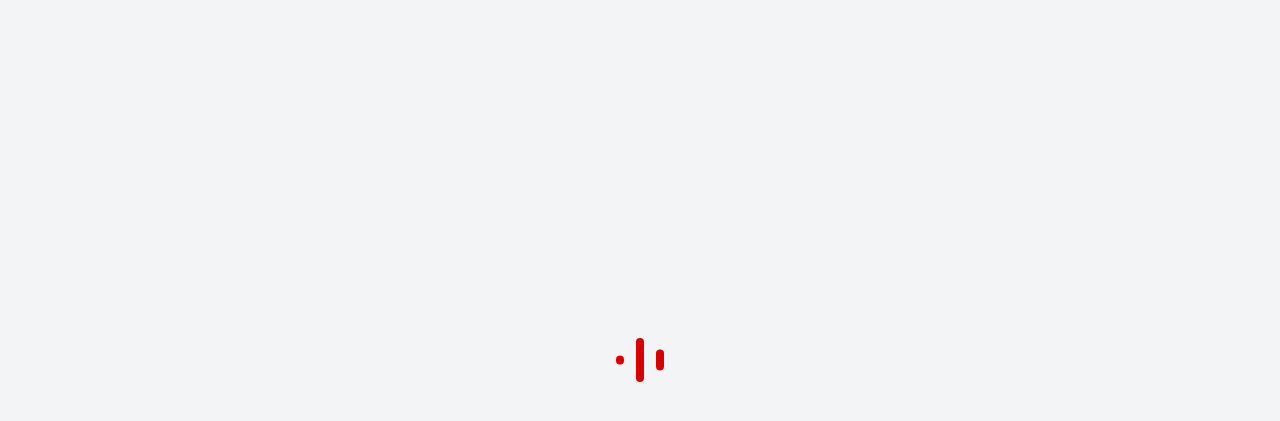

--- FILE ---
content_type: text/css
request_url: https://songaplay.com/static/css/main.a8654785.css
body_size: 18790
content:
@charset "UTF-8";@import url(https://fonts.googleapis.com/css2?family=Ubuntu:wght@300;400;500;700&display=swap);.embla{margin:auto;max-width:48rem}.embla__viewport{overflow:hidden}.embla__container{display:flex;margin-left:calc(var(--slide-spacing)*-1);touch-action:pan-y pinch-zoom}.embla__slide{flex:0 0 var(--slide-size);min-width:0;padding-left:var(--slide-spacing);transform:translateZ(0)}.embla__slide__number{align-items:center;border-radius:1.8rem;box-shadow:inset 0 0 0 .2rem var(--detail-medium-contrast);display:flex;font-size:4rem;font-weight:600;height:var(--slide-height);justify-content:center;-webkit-user-select:none;user-select:none}.embla__controls{grid-gap:1.2rem;display:grid;gap:1.2rem;grid-template-columns:auto 1fr;justify-content:space-between;margin-top:1rem}.embla__buttons{grid-gap:.6rem;align-items:center;display:grid;gap:.6rem;grid-template-columns:repeat(2,1fr)}.embla__button{-webkit-tap-highlight-color:rgba(var(--text-high-contrast-rgb-value),.5);align-items:center;-webkit-appearance:none;appearance:none;background-color:#0000;border:0;border-radius:50%;box-shadow:inset 0 0 0 .2rem var(--detail-medium-contrast);color:var(--text-body);cursor:pointer;display:inline-flex;display:flex;height:2.5rem;justify-content:center;margin:0;padding:0;text-decoration:none;touch-action:manipulation;width:2.5rem;z-index:1}.embla__button:disabled{color:var(--detail-high-contrast)}.embla__button__svg{height:35%;width:35%}.embla__dots{align-items:center;display:flex;flex-wrap:wrap;justify-content:flex-end;margin-right:-.6rem}.embla__dot{-webkit-tap-highlight-color:rgba(var(--text-high-contrast-rgb-value),.5);-webkit-appearance:none;appearance:none;background-color:#0000;border:0;cursor:pointer;display:inline-flex;height:2.6rem;justify-content:center;margin:0;padding:0;text-decoration:none;touch-action:manipulation;width:2.6rem}.embla__dot,.embla__dot:after{align-items:center;border-radius:50%;display:flex}.embla__dot:after{box-shadow:inset 0 0 0 .2rem var(--detail-medium-contrast);content:"";height:1.4rem;width:1.4rem}.embla__dot--selected:after{box-shadow:inset 0 0 0 .2rem var(--text-body)}@keyframes plyr-progress{to{background-position:25px 0;background-position:var(--plyr-progress-loading-size,25px) 0}}@keyframes plyr-popup{0%{opacity:.5;transform:translateY(10px)}to{opacity:1;transform:translateY(0)}}@keyframes plyr-fade-in{0%{opacity:0}to{opacity:1}}.plyr{-moz-osx-font-smoothing:grayscale;-webkit-font-smoothing:antialiased;font-feature-settings:"tnum";align-items:center;direction:ltr;display:flex;flex-direction:column;font-family:inherit;font-family:var(--plyr-font-family,inherit);font-variant-numeric:tabular-nums;font-weight:400;font-weight:var(--plyr-font-weight-regular,400);line-height:1.7;line-height:var(--plyr-line-height,1.7);max-width:100%;min-width:200px;position:relative;text-shadow:none;transition:box-shadow .3s ease;z-index:0}.plyr audio,.plyr iframe,.plyr video{display:block;height:100%;width:100%}.plyr button{font:inherit;line-height:inherit;width:auto}.plyr:focus{outline:0}.plyr--full-ui{box-sizing:border-box}.plyr--full-ui *,.plyr--full-ui :after,.plyr--full-ui :before{box-sizing:inherit}.plyr--full-ui a,.plyr--full-ui button,.plyr--full-ui input,.plyr--full-ui label{touch-action:manipulation}.plyr__badge{background:#4a5464;background:var(--plyr-badge-background,#4a5464);border-radius:2px;border-radius:var(--plyr-badge-border-radius,2px);color:#fff;color:var(--plyr-badge-text-color,#fff);font-size:9px;font-size:var(--plyr-font-size-badge,9px);line-height:1;padding:3px 4px}.plyr--full-ui ::-webkit-media-text-track-container{display:none}.plyr__captions{animation:plyr-fade-in .3s ease;bottom:0;display:none;font-size:13px;font-size:var(--plyr-font-size-small,13px);left:0;padding:10px;padding:var(--plyr-control-spacing,10px);position:absolute;text-align:center;transition:transform .4s ease-in-out;width:100%}.plyr__captions span:empty{display:none}@media (min-width:480px){.plyr__captions{font-size:15px;font-size:var(--plyr-font-size-base,15px);padding:20px;padding:calc(var(--plyr-control-spacing, 10px)*2)}}@media (min-width:768px){.plyr__captions{font-size:18px;font-size:var(--plyr-font-size-large,18px)}}.plyr--captions-active .plyr__captions{display:block}.plyr:not(.plyr--hide-controls) .plyr__controls:not(:empty)~.plyr__captions{transform:translateY(-40px);transform:translateY(calc(var(--plyr-control-spacing, 10px)*-4))}.plyr__caption{background:#000c;background:var(--plyr-captions-background,#000c);border-radius:2px;-webkit-box-decoration-break:clone;box-decoration-break:clone;color:#fff;color:var(--plyr-captions-text-color,#fff);line-height:185%;padding:.2em .5em;white-space:pre-wrap}.plyr__caption div{display:inline}.plyr__control{background:#0000;border:0;border-radius:3px;border-radius:var(--plyr-control-radius,3px);color:inherit;cursor:pointer;flex-shrink:0;overflow:visible;padding:7px;padding:calc(var(--plyr-control-spacing, 10px)*.7);position:relative;transition:all .3s ease}.plyr__control svg{fill:currentColor;display:block;height:18px;height:var(--plyr-control-icon-size,18px);pointer-events:none;width:18px;width:var(--plyr-control-icon-size,18px)}.plyr__control:focus{outline:0}.plyr__control:focus-visible{outline:2px dashed #00b2ff;outline:2px dashed var(--plyr-focus-visible-color,var(--plyr-color-main,var(--plyr-color-main,#00b2ff)));outline-offset:2px}a.plyr__control{text-decoration:none}.plyr__control.plyr__control--pressed .icon--not-pressed,.plyr__control.plyr__control--pressed .label--not-pressed,.plyr__control:not(.plyr__control--pressed) .icon--pressed,.plyr__control:not(.plyr__control--pressed) .label--pressed,a.plyr__control:after,a.plyr__control:before{display:none}.plyr--full-ui ::-webkit-media-controls{display:none}.plyr__controls{align-items:center;display:flex;justify-content:flex-end;text-align:center}.plyr__controls .plyr__progress__container{flex:1 1;min-width:0}.plyr__controls .plyr__controls__item{margin-left:2.5px;margin-left:calc(var(--plyr-control-spacing, 10px)/4)}.plyr__controls .plyr__controls__item:first-child{margin-left:0;margin-right:auto}.plyr__controls .plyr__controls__item.plyr__progress__container{padding-left:2.5px;padding-left:calc(var(--plyr-control-spacing, 10px)/4)}.plyr__controls .plyr__controls__item.plyr__time{padding:0 5px;padding:0 calc(var(--plyr-control-spacing, 10px)/2)}.plyr__controls .plyr__controls__item.plyr__progress__container:first-child,.plyr__controls .plyr__controls__item.plyr__time+.plyr__time,.plyr__controls .plyr__controls__item.plyr__time:first-child{padding-left:0}.plyr [data-plyr=airplay],.plyr [data-plyr=captions],.plyr [data-plyr=fullscreen],.plyr [data-plyr=pip],.plyr__controls:empty{display:none}.plyr--airplay-supported [data-plyr=airplay],.plyr--captions-enabled [data-plyr=captions],.plyr--fullscreen-enabled [data-plyr=fullscreen],.plyr--pip-supported [data-plyr=pip]{display:inline-block}.plyr__menu{display:flex;position:relative}.plyr__menu .plyr__control svg{transition:transform .3s ease}.plyr__menu .plyr__control[aria-expanded=true] svg{transform:rotate(90deg)}.plyr__menu .plyr__control[aria-expanded=true] .plyr__tooltip{display:none}.plyr__menu__container{animation:plyr-popup .2s ease;background:#ffffffe6;background:var(--plyr-menu-background,#ffffffe6);border-radius:4px;border-radius:var(--plyr-menu-radius,4px);bottom:100%;box-shadow:0 1px 2px #00000026;box-shadow:var(--plyr-menu-shadow,0 1px 2px #00000026);color:#4a5464;color:var(--plyr-menu-color,#4a5464);font-size:15px;font-size:var(--plyr-font-size-base,15px);margin-bottom:10px;position:absolute;right:-3px;text-align:left;white-space:nowrap;z-index:3}.plyr__menu__container>div{overflow:hidden;transition:height .35s cubic-bezier(.4,0,.2,1),width .35s cubic-bezier(.4,0,.2,1)}.plyr__menu__container:after{border:4px solid #0000;border:var(--plyr-menu-arrow-size,4px) solid #0000;border-top-color:var(--plyr-menu-background,#ffffffe6);content:"";height:0;position:absolute;right:14px;right:calc(var(--plyr-control-icon-size, 18px)/2 + var(--plyr-control-spacing, 10px)*.7 - var(--plyr-menu-arrow-size, 4px)/2);top:100%;width:0}.plyr__menu__container [role=menu]{padding:7px;padding:calc(var(--plyr-control-spacing, 10px)*.7)}.plyr__menu__container [role=menuitem],.plyr__menu__container [role=menuitemradio]{margin-top:2px}.plyr__menu__container [role=menuitem]:first-child,.plyr__menu__container [role=menuitemradio]:first-child{margin-top:0}.plyr__menu__container .plyr__control{align-items:center;color:#4a5464;color:var(--plyr-menu-color,#4a5464);display:flex;font-size:13px;font-size:var(--plyr-font-size-menu,var(--plyr-font-size-small,13px));padding:4.66667px 10.5px;padding:calc(var(--plyr-control-spacing, 10px)*.7/1.5) calc(var(--plyr-control-spacing, 10px)*.7*1.5);-webkit-user-select:none;user-select:none;width:100%}.plyr__menu__container .plyr__control>span{align-items:inherit;display:flex;width:100%}.plyr__menu__container .plyr__control:after{border:4px solid #0000;border:var(--plyr-menu-item-arrow-size,4px) solid #0000;content:"";position:absolute;top:50%;transform:translateY(-50%)}.plyr__menu__container .plyr__control--forward{padding-right:28px;padding-right:calc(var(--plyr-control-spacing, 10px)*.7*4)}.plyr__menu__container .plyr__control--forward:after{border-left-color:#728197;border-left-color:var(--plyr-menu-arrow-color,#728197);right:6.5px;right:calc(var(--plyr-control-spacing, 10px)*.7*1.5 - var(--plyr-menu-item-arrow-size, 4px))}.plyr__menu__container .plyr__control--forward:focus-visible:after,.plyr__menu__container .plyr__control--forward:hover:after{border-left-color:initial}.plyr__menu__container .plyr__control--back{font-weight:400;font-weight:var(--plyr-font-weight-regular,400);margin:7px;margin:calc(var(--plyr-control-spacing, 10px)*.7);margin-bottom:3.5px;margin-bottom:calc(var(--plyr-control-spacing, 10px)*.7/2);padding-left:28px;padding-left:calc(var(--plyr-control-spacing, 10px)*.7*4);position:relative;width:calc(100% - 14px);width:calc(100% - var(--plyr-control-spacing, 10px)*.7*2)}.plyr__menu__container .plyr__control--back:after{border-right-color:#728197;border-right-color:var(--plyr-menu-arrow-color,#728197);left:6.5px;left:calc(var(--plyr-control-spacing, 10px)*.7*1.5 - var(--plyr-menu-item-arrow-size, 4px))}.plyr__menu__container .plyr__control--back:before{background:#dcdfe5;background:var(--plyr-menu-back-border-color,#dcdfe5);box-shadow:0 1px 0 #fff;box-shadow:0 1px 0 var(--plyr-menu-back-border-shadow-color,#fff);content:"";height:1px;left:0;margin-top:3.5px;margin-top:calc(var(--plyr-control-spacing, 10px)*.7/2);overflow:hidden;position:absolute;right:0;top:100%}.plyr__menu__container .plyr__control--back:focus-visible:after,.plyr__menu__container .plyr__control--back:hover:after{border-right-color:initial}.plyr__menu__container .plyr__control[role=menuitemradio]{padding-left:7px;padding-left:calc(var(--plyr-control-spacing, 10px)*.7)}.plyr__menu__container .plyr__control[role=menuitemradio]:after,.plyr__menu__container .plyr__control[role=menuitemradio]:before{border-radius:100%}.plyr__menu__container .plyr__control[role=menuitemradio]:before{background:#0000001a;content:"";display:block;flex-shrink:0;height:16px;margin-right:10px;margin-right:var(--plyr-control-spacing,10px);transition:all .3s ease;width:16px}.plyr__menu__container .plyr__control[role=menuitemradio]:after{background:#fff;border:0;height:6px;left:12px;opacity:0;top:50%;transform:translateY(-50%) scale(0);transition:transform .3s ease,opacity .3s ease;width:6px}.plyr__menu__container .plyr__control[role=menuitemradio][aria-checked=true]:before{background:#00b2ff;background:var(--plyr-control-toggle-checked-background,var(--plyr-color-main,var(--plyr-color-main,#00b2ff)))}.plyr__menu__container .plyr__control[role=menuitemradio][aria-checked=true]:after{opacity:1;transform:translateY(-50%) scale(1)}.plyr__menu__container .plyr__control[role=menuitemradio]:focus-visible:before,.plyr__menu__container .plyr__control[role=menuitemradio]:hover:before{background:#23282f1a}.plyr__menu__container .plyr__menu__value{align-items:center;display:flex;margin-left:auto;margin-right:-5px;margin-right:calc(var(--plyr-control-spacing, 10px)*.7*-1 + 2px);overflow:hidden;padding-left:24.5px;padding-left:calc(var(--plyr-control-spacing, 10px)*.7*3.5);pointer-events:none}.plyr--full-ui input[type=range]{-webkit-appearance:none;appearance:none;background:#0000;border:0;border-radius:26px;border-radius:calc(var(--plyr-range-thumb-height, 13px)*2);color:#00b2ff;color:var(--plyr-range-fill-background,var(--plyr-color-main,var(--plyr-color-main,#00b2ff)));display:block;height:19px;height:calc(var(--plyr-range-thumb-active-shadow-width, 3px)*2 + var(--plyr-range-thumb-height, 13px));margin:0;min-width:0;padding:0;transition:box-shadow .3s ease;width:100%}.plyr--full-ui input[type=range]::-webkit-slider-runnable-track{background:#0000;background-image:linear-gradient(90deg,currentColor,#0000 0);background-image:linear-gradient(90deg,currentColor 0,#0000 0);background-image:linear-gradient(to right,currentColor var(--value,0),#0000 var(--value,0));border:0;border-radius:2.5px;border-radius:calc(var(--plyr-range-track-height, 5px)/2);height:5px;height:var(--plyr-range-track-height,5px);-webkit-transition:box-shadow .3s ease;transition:box-shadow .3s ease;-webkit-user-select:none;user-select:none}.plyr--full-ui input[type=range]::-webkit-slider-thumb{-webkit-appearance:none;appearance:none;background:#fff;background:var(--plyr-range-thumb-background,#fff);border:0;border-radius:100%;box-shadow:0 1px 1px #23282f26,0 0 0 1px #23282f33;box-shadow:var(--plyr-range-thumb-shadow,0 1px 1px #23282f26,0 0 0 1px #23282f33);height:13px;height:var(--plyr-range-thumb-height,13px);margin-top:-4px;margin-top:calc((var(--plyr-range-thumb-height, 13px) - var(--plyr-range-track-height, 5px))/2*-1);position:relative;-webkit-transition:all .2s ease;transition:all .2s ease;width:13px;width:var(--plyr-range-thumb-height,13px)}.plyr--full-ui input[type=range]::-moz-range-track{background:#0000;border:0;border-radius:2.5px;border-radius:calc(var(--plyr-range-track-height, 5px)/2);height:5px;height:var(--plyr-range-track-height,5px);-moz-transition:box-shadow .3s ease;transition:box-shadow .3s ease;user-select:none}.plyr--full-ui input[type=range]::-moz-range-thumb{background:#fff;background:var(--plyr-range-thumb-background,#fff);border:0;border-radius:100%;box-shadow:0 1px 1px #23282f26,0 0 0 1px #23282f33;box-shadow:var(--plyr-range-thumb-shadow,0 1px 1px #23282f26,0 0 0 1px #23282f33);height:13px;height:var(--plyr-range-thumb-height,13px);position:relative;-moz-transition:all .2s ease;transition:all .2s ease;width:13px;width:var(--plyr-range-thumb-height,13px)}.plyr--full-ui input[type=range]::-moz-range-progress{background:currentColor;border-radius:2.5px;border-radius:calc(var(--plyr-range-track-height, 5px)/2);height:5px;height:var(--plyr-range-track-height,5px)}.plyr--full-ui input[type=range]::-ms-track{color:#0000}.plyr--full-ui input[type=range]::-ms-fill-upper,.plyr--full-ui input[type=range]::-ms-track{background:#0000;border:0;border-radius:2.5px;border-radius:calc(var(--plyr-range-track-height, 5px)/2);height:5px;height:var(--plyr-range-track-height,5px);-ms-transition:box-shadow .3s ease;transition:box-shadow .3s ease;user-select:none}.plyr--full-ui input[type=range]::-ms-fill-lower{background:#0000;background:currentColor;border:0;border-radius:2.5px;border-radius:calc(var(--plyr-range-track-height, 5px)/2);height:5px;height:var(--plyr-range-track-height,5px);-ms-transition:box-shadow .3s ease;transition:box-shadow .3s ease;user-select:none}.plyr--full-ui input[type=range]::-ms-thumb{background:#fff;background:var(--plyr-range-thumb-background,#fff);border:0;border-radius:100%;box-shadow:0 1px 1px #23282f26,0 0 0 1px #23282f33;box-shadow:var(--plyr-range-thumb-shadow,0 1px 1px #23282f26,0 0 0 1px #23282f33);height:13px;height:var(--plyr-range-thumb-height,13px);margin-top:0;position:relative;-ms-transition:all .2s ease;transition:all .2s ease;width:13px;width:var(--plyr-range-thumb-height,13px)}.plyr--full-ui input[type=range]::-ms-tooltip{display:none}.plyr--full-ui input[type=range]::-moz-focus-outer{border:0}.plyr--full-ui input[type=range]:focus{outline:0}.plyr--full-ui input[type=range]:focus-visible::-webkit-slider-runnable-track{outline:2px dashed #00b2ff;outline:2px dashed var(--plyr-focus-visible-color,var(--plyr-color-main,var(--plyr-color-main,#00b2ff)));outline-offset:2px}.plyr--full-ui input[type=range]:focus-visible::-moz-range-track{outline:2px dashed #00b2ff;outline:2px dashed var(--plyr-focus-visible-color,var(--plyr-color-main,var(--plyr-color-main,#00b2ff)));outline-offset:2px}.plyr--full-ui input[type=range]:focus-visible::-ms-track{outline:2px dashed #00b2ff;outline:2px dashed var(--plyr-focus-visible-color,var(--plyr-color-main,var(--plyr-color-main,#00b2ff)));outline-offset:2px}.plyr__poster{background-color:#000;background-color:var(--plyr-video-background,var(--plyr-video-background,#000));background-position:50% 50%;background-repeat:no-repeat;background-size:contain;height:100%;left:0;opacity:0;position:absolute;top:0;transition:opacity .2s ease;width:100%;z-index:1}.plyr--stopped.plyr__poster-enabled .plyr__poster{opacity:1}.plyr--youtube.plyr--paused.plyr__poster-enabled:not(.plyr--stopped) .plyr__poster{display:none}.plyr__time{font-size:13px;font-size:var(--plyr-font-size-time,var(--plyr-font-size-small,13px))}.plyr__time+.plyr__time:before{content:"⁄";margin-right:10px;margin-right:var(--plyr-control-spacing,10px)}@media (max-width:767px){.plyr__time+.plyr__time{display:none}}.plyr__tooltip{background:#ffffffe6;background:var(--plyr-tooltip-background,#ffffffe6);border-radius:5px;border-radius:var(--plyr-tooltip-radius,5px);bottom:100%;box-shadow:0 1px 2px #00000026;box-shadow:var(--plyr-tooltip-shadow,0 1px 2px #00000026);color:#4a5464;color:var(--plyr-tooltip-color,#4a5464);font-size:13px;font-size:var(--plyr-font-size-small,13px);font-weight:400;font-weight:var(--plyr-font-weight-regular,400);left:50%;line-height:1.3;margin-bottom:10px;margin-bottom:calc(var(--plyr-control-spacing, 10px)/2*2);opacity:0;padding:5px 7.5px;padding:calc(var(--plyr-control-spacing, 10px)/2) calc(var(--plyr-control-spacing, 10px)/2*1.5);pointer-events:none;position:absolute;transform:translate(-50%,10px) scale(.8);transform-origin:50% 100%;transition:transform .2s ease .1s,opacity .2s ease .1s;white-space:nowrap;z-index:2}.plyr__tooltip:before{border-left:4px solid #0000;border-left:var(--plyr-tooltip-arrow-size,4px) solid #0000;border-right:4px solid #0000;border-right:var(--plyr-tooltip-arrow-size,4px) solid #0000;border-top:4px solid #ffffffe6;border-top:var(--plyr-tooltip-arrow-size,4px) solid var(--plyr-tooltip-background,#ffffffe6);bottom:-4px;bottom:calc(var(--plyr-tooltip-arrow-size, 4px)*-1);content:"";height:0;left:50%;position:absolute;transform:translateX(-50%);width:0;z-index:2}.plyr .plyr__control:focus-visible .plyr__tooltip,.plyr .plyr__control:hover .plyr__tooltip,.plyr__tooltip--visible{opacity:1;transform:translate(-50%) scale(1)}.plyr .plyr__control:hover .plyr__tooltip{z-index:3}.plyr__controls>.plyr__control:first-child .plyr__tooltip,.plyr__controls>.plyr__control:first-child+.plyr__control .plyr__tooltip{left:0;transform:translateY(10px) scale(.8);transform-origin:0 100%}.plyr__controls>.plyr__control:first-child .plyr__tooltip:before,.plyr__controls>.plyr__control:first-child+.plyr__control .plyr__tooltip:before{left:16px;left:calc(var(--plyr-control-icon-size, 18px)/2 + var(--plyr-control-spacing, 10px)*.7)}.plyr__controls>.plyr__control:last-child .plyr__tooltip{left:auto;right:0;transform:translateY(10px) scale(.8);transform-origin:100% 100%}.plyr__controls>.plyr__control:last-child .plyr__tooltip:before{left:auto;right:16px;right:calc(var(--plyr-control-icon-size, 18px)/2 + var(--plyr-control-spacing, 10px)*.7);transform:translateX(50%)}.plyr__controls>.plyr__control:first-child .plyr__tooltip--visible,.plyr__controls>.plyr__control:first-child+.plyr__control .plyr__tooltip--visible,.plyr__controls>.plyr__control:first-child+.plyr__control:focus-visible .plyr__tooltip,.plyr__controls>.plyr__control:first-child+.plyr__control:hover .plyr__tooltip,.plyr__controls>.plyr__control:first-child:focus-visible .plyr__tooltip,.plyr__controls>.plyr__control:first-child:hover .plyr__tooltip,.plyr__controls>.plyr__control:last-child .plyr__tooltip--visible,.plyr__controls>.plyr__control:last-child:focus-visible .plyr__tooltip,.plyr__controls>.plyr__control:last-child:hover .plyr__tooltip{transform:translate(0) scale(1)}.plyr__progress{left:6.5px;left:calc(var(--plyr-range-thumb-height, 13px)*.5);margin-right:13px;margin-right:var(--plyr-range-thumb-height,13px);position:relative}.plyr__progress input[type=range],.plyr__progress__buffer{margin-left:-6.5px;margin-left:calc(var(--plyr-range-thumb-height, 13px)*-.5);margin-right:-6.5px;margin-right:calc(var(--plyr-range-thumb-height, 13px)*-.5);width:calc(100% + 13px);width:calc(100% + var(--plyr-range-thumb-height, 13px))}.plyr__progress input[type=range]{position:relative;z-index:2}.plyr__progress .plyr__tooltip{left:0;max-width:120px;overflow-wrap:break-word}.plyr__progress__buffer{-webkit-appearance:none;background:#0000;border:0;border-radius:100px;height:5px;height:var(--plyr-range-track-height,5px);left:0;margin-top:-2.5px;margin-top:calc((var(--plyr-range-track-height, 5px)/2)*-1);padding:0;position:absolute;top:50%}.plyr__progress__buffer::-webkit-progress-bar{background:#0000}.plyr__progress__buffer::-webkit-progress-value{background:currentColor;border-radius:100px;min-width:5px;min-width:var(--plyr-range-track-height,5px);-webkit-transition:width .2s ease;transition:width .2s ease}.plyr__progress__buffer::-moz-progress-bar{background:currentColor;border-radius:100px;min-width:5px;min-width:var(--plyr-range-track-height,5px);-moz-transition:width .2s ease;transition:width .2s ease}.plyr__progress__buffer::-ms-fill{border-radius:100px;-ms-transition:width .2s ease;transition:width .2s ease}.plyr--loading .plyr__progress__buffer{animation:plyr-progress 1s linear infinite;background-image:linear-gradient(-45deg,#23282f99 25%,#0000 0,#0000 50%,#23282f99 0,#23282f99 75%,#0000 0,#0000);background-image:linear-gradient(-45deg,var(--plyr-progress-loading-background,#23282f99) 25%,#0000 25%,#0000 50%,var(--plyr-progress-loading-background,#23282f99) 50%,var(--plyr-progress-loading-background,#23282f99) 75%,#0000 75%,#0000);background-repeat:repeat-x;background-size:25px 25px;background-size:var(--plyr-progress-loading-size,25px) var(--plyr-progress-loading-size,25px);color:#0000}.plyr--video.plyr--loading .plyr__progress__buffer{background-color:#ffffff40;background-color:var(--plyr-video-progress-buffered-background,#ffffff40)}.plyr--audio.plyr--loading .plyr__progress__buffer{background-color:#c1c8d199;background-color:var(--plyr-audio-progress-buffered-background,#c1c8d199)}.plyr__progress__marker{background-color:#fff;background-color:var(--plyr-progress-marker-background,#fff);border-radius:1px;height:5px;height:var(--plyr-range-track-height,5px);position:absolute;top:50%;transform:translate(-50%,-50%);width:3px;width:var(--plyr-progress-marker-width,3px);z-index:3}.plyr__volume{align-items:center;display:flex;position:relative}.plyr__volume input[type=range]{margin-left:5px;margin-left:calc(var(--plyr-control-spacing, 10px)/2);margin-right:5px;margin-right:calc(var(--plyr-control-spacing, 10px)/2);max-width:90px;min-width:60px;position:relative;z-index:2}.plyr--audio{display:block}.plyr--audio .plyr__controls{background:#fff;background:var(--plyr-audio-controls-background,#fff);border-radius:inherit;color:#4a5464;color:var(--plyr-audio-control-color,#4a5464);padding:10px;padding:var(--plyr-control-spacing,10px)}.plyr--audio .plyr__control:focus-visible,.plyr--audio .plyr__control:hover,.plyr--audio .plyr__control[aria-expanded=true]{background:#00b2ff;background:var(--plyr-audio-control-background-hover,var(--plyr-color-main,var(--plyr-color-main,#00b2ff)));color:#fff;color:var(--plyr-audio-control-color-hover,#fff)}.plyr--full-ui.plyr--audio input[type=range]::-webkit-slider-runnable-track{background-color:#c1c8d199;background-color:var(--plyr-audio-range-track-background,var(--plyr-audio-progress-buffered-background,#c1c8d199))}.plyr--full-ui.plyr--audio input[type=range]::-moz-range-track{background-color:#c1c8d199;background-color:var(--plyr-audio-range-track-background,var(--plyr-audio-progress-buffered-background,#c1c8d199))}.plyr--full-ui.plyr--audio input[type=range]::-ms-track{background-color:#c1c8d199;background-color:var(--plyr-audio-range-track-background,var(--plyr-audio-progress-buffered-background,#c1c8d199))}.plyr--full-ui.plyr--audio input[type=range]:active::-webkit-slider-thumb{box-shadow:0 1px 1px #23282f26,0 0 0 1px #23282f33,0 0 0 3px #23282f1a;box-shadow:var(--plyr-range-thumb-shadow,0 1px 1px #23282f26,0 0 0 1px #23282f33),0 0 0 var(--plyr-range-thumb-active-shadow-width,3px) var(--plyr-audio-range-thumb-active-shadow-color,#23282f1a)}.plyr--full-ui.plyr--audio input[type=range]:active::-moz-range-thumb{box-shadow:0 1px 1px #23282f26,0 0 0 1px #23282f33,0 0 0 3px #23282f1a;box-shadow:var(--plyr-range-thumb-shadow,0 1px 1px #23282f26,0 0 0 1px #23282f33),0 0 0 var(--plyr-range-thumb-active-shadow-width,3px) var(--plyr-audio-range-thumb-active-shadow-color,#23282f1a)}.plyr--full-ui.plyr--audio input[type=range]:active::-ms-thumb{box-shadow:0 1px 1px #23282f26,0 0 0 1px #23282f33,0 0 0 3px #23282f1a;box-shadow:var(--plyr-range-thumb-shadow,0 1px 1px #23282f26,0 0 0 1px #23282f33),0 0 0 var(--plyr-range-thumb-active-shadow-width,3px) var(--plyr-audio-range-thumb-active-shadow-color,#23282f1a)}.plyr--audio .plyr__progress__buffer{color:#c1c8d199;color:var(--plyr-audio-progress-buffered-background,#c1c8d199)}.plyr--video{background:#000;background:var(--plyr-video-background,var(--plyr-video-background,#000));overflow:hidden}.plyr--video.plyr--menu-open{overflow:visible}.plyr__video-wrapper{background:#000;background:var(--plyr-video-background,var(--plyr-video-background,#000));height:100%;margin:auto;overflow:hidden;position:relative;width:100%}.plyr__video-embed,.plyr__video-wrapper--fixed-ratio{aspect-ratio:16/9}@supports not (aspect-ratio:16/9){.plyr__video-embed,.plyr__video-wrapper--fixed-ratio{height:0;padding-bottom:56.25%;position:relative}}.plyr__video-embed iframe,.plyr__video-wrapper--fixed-ratio video{border:0;height:100%;left:0;position:absolute;top:0;width:100%}.plyr--full-ui .plyr__video-embed>.plyr__video-embed__container{padding-bottom:240%;position:relative;transform:translateY(-38.28125%)}.plyr--video .plyr__controls{background:linear-gradient(#0000,#000000bf);background:var(--plyr-video-controls-background,linear-gradient(#0000,#000000bf));border-bottom-left-radius:inherit;border-bottom-right-radius:inherit;bottom:0;color:#fff;color:var(--plyr-video-control-color,#fff);left:0;padding:5px;padding:calc(var(--plyr-control-spacing, 10px)/2);padding-top:20px;padding-top:calc(var(--plyr-control-spacing, 10px)*2);position:absolute;right:0;transition:opacity .4s ease-in-out,transform .4s ease-in-out;z-index:3}@media (min-width:480px){.plyr--video .plyr__controls{padding:10px;padding:var(--plyr-control-spacing,10px);padding-top:35px;padding-top:calc(var(--plyr-control-spacing, 10px)*3.5)}}.plyr--video.plyr--hide-controls .plyr__controls{opacity:0;pointer-events:none;transform:translateY(100%)}.plyr--video .plyr__control:focus-visible,.plyr--video .plyr__control:hover,.plyr--video .plyr__control[aria-expanded=true]{background:#00b2ff;background:var(--plyr-video-control-background-hover,var(--plyr-color-main,var(--plyr-color-main,#00b2ff)));color:#fff;color:var(--plyr-video-control-color-hover,#fff)}.plyr__control--overlaid{background:#00b2ff;background:var(--plyr-video-control-background-hover,var(--plyr-color-main,var(--plyr-color-main,#00b2ff)));border:0;border-radius:100%;color:#fff;color:var(--plyr-video-control-color,#fff);display:none;left:50%;opacity:.9;padding:15px;padding:calc(var(--plyr-control-spacing, 10px)*1.5);position:absolute;top:50%;transform:translate(-50%,-50%);transition:.3s;z-index:2}.plyr__control--overlaid svg{left:2px;position:relative}.plyr__control--overlaid:focus,.plyr__control--overlaid:hover{opacity:1}.plyr--playing .plyr__control--overlaid{opacity:0;visibility:hidden}.plyr--full-ui.plyr--video .plyr__control--overlaid{display:block}.plyr--full-ui.plyr--video input[type=range]::-webkit-slider-runnable-track{background-color:#ffffff40;background-color:var(--plyr-video-range-track-background,var(--plyr-video-progress-buffered-background,#ffffff40))}.plyr--full-ui.plyr--video input[type=range]::-moz-range-track{background-color:#ffffff40;background-color:var(--plyr-video-range-track-background,var(--plyr-video-progress-buffered-background,#ffffff40))}.plyr--full-ui.plyr--video input[type=range]::-ms-track{background-color:#ffffff40;background-color:var(--plyr-video-range-track-background,var(--plyr-video-progress-buffered-background,#ffffff40))}.plyr--full-ui.plyr--video input[type=range]:active::-webkit-slider-thumb{box-shadow:0 1px 1px #23282f26,0 0 0 1px #23282f33,0 0 0 3px #ffffff80;box-shadow:var(--plyr-range-thumb-shadow,0 1px 1px #23282f26,0 0 0 1px #23282f33),0 0 0 var(--plyr-range-thumb-active-shadow-width,3px) var(--plyr-audio-range-thumb-active-shadow-color,#ffffff80)}.plyr--full-ui.plyr--video input[type=range]:active::-moz-range-thumb{box-shadow:0 1px 1px #23282f26,0 0 0 1px #23282f33,0 0 0 3px #ffffff80;box-shadow:var(--plyr-range-thumb-shadow,0 1px 1px #23282f26,0 0 0 1px #23282f33),0 0 0 var(--plyr-range-thumb-active-shadow-width,3px) var(--plyr-audio-range-thumb-active-shadow-color,#ffffff80)}.plyr--full-ui.plyr--video input[type=range]:active::-ms-thumb{box-shadow:0 1px 1px #23282f26,0 0 0 1px #23282f33,0 0 0 3px #ffffff80;box-shadow:var(--plyr-range-thumb-shadow,0 1px 1px #23282f26,0 0 0 1px #23282f33),0 0 0 var(--plyr-range-thumb-active-shadow-width,3px) var(--plyr-audio-range-thumb-active-shadow-color,#ffffff80)}.plyr--video .plyr__progress__buffer{color:#ffffff40;color:var(--plyr-video-progress-buffered-background,#ffffff40)}.plyr:fullscreen{background:#000;border-radius:0!important;height:100%;margin:0;width:100%}.plyr:fullscreen video{height:100%}.plyr:fullscreen .plyr__control .icon--exit-fullscreen{display:block}.plyr:fullscreen .plyr__control .icon--exit-fullscreen+svg{display:none}.plyr:fullscreen.plyr--hide-controls{cursor:none}@media (min-width:1024px){.plyr:fullscreen .plyr__captions{font-size:21px;font-size:var(--plyr-font-size-xlarge,21px)}}.plyr--fullscreen-fallback{background:#000;border-radius:0!important;bottom:0;height:100%;left:0;margin:0;position:fixed;right:0;top:0;width:100%;z-index:10000000}.plyr--fullscreen-fallback video{height:100%}.plyr--fullscreen-fallback .plyr__control .icon--exit-fullscreen{display:block}.plyr--fullscreen-fallback .plyr__control .icon--exit-fullscreen+svg{display:none}.plyr--fullscreen-fallback.plyr--hide-controls{cursor:none}@media (min-width:1024px){.plyr--fullscreen-fallback .plyr__captions{font-size:21px;font-size:var(--plyr-font-size-xlarge,21px)}}.plyr__ads{border-radius:inherit;bottom:0;cursor:pointer;left:0;overflow:hidden;position:absolute;right:0;top:0;z-index:-1}.plyr__ads>div,.plyr__ads>div iframe{height:100%;position:absolute;width:100%}.plyr__ads:after{background:#23282f;border-radius:2px;bottom:10px;bottom:var(--plyr-control-spacing,10px);color:#fff;content:attr(data-badge-text);font-size:11px;padding:2px 6px;pointer-events:none;position:absolute;right:10px;right:var(--plyr-control-spacing,10px);z-index:3}.plyr__ads:empty:after{display:none}.plyr__cues{background:currentColor;display:block;height:5px;height:var(--plyr-range-track-height,5px);left:0;opacity:.8;position:absolute;top:50%;transform:translateY(-50%);width:3px;z-index:3}.plyr__preview-thumb{background-color:#ffffffe6;background-color:var(--plyr-tooltip-background,#ffffffe6);border-radius:5px;border-radius:var(--plyr-tooltip-radius,5px);bottom:100%;box-shadow:0 1px 2px #00000026;box-shadow:var(--plyr-tooltip-shadow,0 1px 2px #00000026);margin-bottom:10px;margin-bottom:calc(var(--plyr-control-spacing, 10px)/2*2);opacity:0;padding:3px;pointer-events:none;position:absolute;transform:translateY(10px) scale(.8);transform-origin:50% 100%;transition:transform .2s ease .1s,opacity .2s ease .1s;z-index:2}.plyr__preview-thumb--is-shown{opacity:1;transform:translate(0) scale(1)}.plyr__preview-thumb:before{border-left:4px solid #0000;border-left:var(--plyr-tooltip-arrow-size,4px) solid #0000;border-right:4px solid #0000;border-right:var(--plyr-tooltip-arrow-size,4px) solid #0000;border-top:4px solid #ffffffe6;border-top:var(--plyr-tooltip-arrow-size,4px) solid var(--plyr-tooltip-background,#ffffffe6);bottom:-4px;bottom:calc(var(--plyr-tooltip-arrow-size, 4px)*-1);content:"";height:0;left:calc(50% + var(--preview-arrow-offset));position:absolute;transform:translateX(-50%);width:0;z-index:2}.plyr__preview-thumb__image-container{background:#c1c8d1;border-radius:4px;border-radius:calc(var(--plyr-tooltip-radius, 5px) - 1px);overflow:hidden;position:relative;z-index:0}.plyr__preview-thumb__image-container img,.plyr__preview-thumb__image-container:after{height:100%;left:0;position:absolute;top:0;width:100%}.plyr__preview-thumb__image-container:after{border-radius:inherit;box-shadow:inset 0 0 0 1px #00000026;content:"";pointer-events:none}.plyr__preview-thumb__image-container img{max-height:none;max-width:none}.plyr__preview-thumb__time-container{background:linear-gradient(#0000,#000000bf);background:var(--plyr-video-controls-background,linear-gradient(#0000,#000000bf));border-bottom-left-radius:4px;border-bottom-left-radius:calc(var(--plyr-tooltip-radius, 5px) - 1px);border-bottom-right-radius:4px;border-bottom-right-radius:calc(var(--plyr-tooltip-radius, 5px) - 1px);bottom:0;left:0;line-height:1.1;padding:20px 6px 6px;position:absolute;right:0;z-index:3}.plyr__preview-thumb__time-container span{color:#fff;font-size:13px;font-size:var(--plyr-font-size-time,var(--plyr-font-size-small,13px))}.plyr__preview-scrubbing{bottom:0;filter:blur(1px);height:100%;left:0;margin:auto;opacity:0;overflow:hidden;pointer-events:none;position:absolute;right:0;top:0;transition:opacity .3s ease;width:100%;z-index:1}.plyr__preview-scrubbing--is-shown{opacity:1}.plyr__preview-scrubbing img{height:100%;left:0;max-height:none;max-width:none;object-fit:contain;position:absolute;top:0;width:100%}.plyr--no-transition{transition:none!important}.plyr__sr-only{clip:rect(1px,1px,1px,1px);border:0!important;height:1px!important;overflow:hidden;padding:0!important;position:absolute!important;width:1px!important}.plyr [hidden]{display:none!important}
/*
! tailwindcss v3.4.1 | MIT License | https://tailwindcss.com
*/*,:after,:before{border:0 solid #e5e7eb;box-sizing:border-box}:after,:before{--tw-content:""}:host,html{-webkit-text-size-adjust:100%;font-feature-settings:normal;-webkit-tap-highlight-color:transparent;font-family:ui-sans-serif,system-ui,sans-serif,Apple Color Emoji,Segoe UI Emoji,Segoe UI Symbol,Noto Color Emoji;font-variation-settings:normal;line-height:1.5;tab-size:4}body{line-height:inherit}hr{border-top-width:1px;color:inherit;height:0}abbr:where([title]){-webkit-text-decoration:underline dotted;text-decoration:underline dotted}h1,h2,h3,h4,h5,h6{font-size:inherit;font-weight:inherit}a{color:inherit;text-decoration:inherit}b,strong{font-weight:bolder}code,kbd,pre,samp{font-feature-settings:normal;font-family:ui-monospace,SFMono-Regular,Menlo,Monaco,Consolas,Liberation Mono,Courier New,monospace;font-size:1em;font-variation-settings:normal}small{font-size:80%}sub,sup{font-size:75%;line-height:0;position:relative;vertical-align:initial}sub{bottom:-.25em}sup{top:-.5em}table{border-collapse:collapse;border-color:inherit;text-indent:0}button,input,optgroup,select,textarea{font-feature-settings:inherit;color:inherit;font-family:inherit;font-size:100%;font-variation-settings:inherit;font-weight:inherit;line-height:inherit;margin:0;padding:0}button,select{text-transform:none}[type=button],[type=reset],[type=submit],button{-webkit-appearance:button;background-color:initial;background-image:none}:-moz-focusring{outline:auto}:-moz-ui-invalid{box-shadow:none}progress{vertical-align:initial}::-webkit-inner-spin-button,::-webkit-outer-spin-button{height:auto}[type=search]{-webkit-appearance:textfield;outline-offset:-2px}::-webkit-search-decoration{-webkit-appearance:none}::-webkit-file-upload-button{-webkit-appearance:button;font:inherit}summary{display:list-item}blockquote,dd,dl,figure,h1,h2,h3,h4,h5,h6,hr,p,pre{margin:0}fieldset{margin:0}fieldset,legend{padding:0}menu,ol,ul{list-style:none;margin:0;padding:0}dialog{padding:0}textarea{resize:vertical}input::placeholder,textarea::placeholder{color:#9ca3af;opacity:1}[role=button],button{cursor:pointer}:disabled{cursor:default}audio,canvas,embed,iframe,img,object,svg,video{display:block;vertical-align:middle}img,video{height:auto;max-width:100%}[hidden]{display:none}html{font-family:Gotham,sans-serif}:root{--background-color:#f3f4f6;--slide-height:19rem;--slide-spacing:1rem;--slide-size:100%;--detail-high-contrast:silver;--detail-medium-contrast:#c8c8c8;--text-high-contrast-rgb-value:49,49,49;--text-body:#36313d}.dark{--background-color:#18181b;--detail-medium-contrast:#3b3b3b;--text-body:#f3f4f6}h1{font-size:1.5rem;font-weight:500;line-height:2rem}:is(.dark h1){--tw-text-opacity:1;color:rgb(255 255 255/var(--tw-text-opacity))}@media (min-width:768px){h1{font-size:1.875rem;line-height:2.25rem}}@media (min-width:1024px){h1{font-size:3rem;line-height:1}}h2{font-size:1.25rem;font-weight:500;line-height:1.75rem}:is(.dark h2){--tw-text-opacity:1;color:rgb(255 255 255/var(--tw-text-opacity))}@media (min-width:768px){h2{font-size:1.5rem;line-height:2rem}}@media (min-width:1024px){h2{font-size:1.875rem;line-height:2.25rem}}h3{font-size:1.125rem;font-weight:500;line-height:1.75rem}:is(.dark h3){--tw-text-opacity:1;color:rgb(255 255 255/var(--tw-text-opacity))}@media (min-width:768px){h3{font-size:1.25rem;line-height:1.75rem}}@media (min-width:1024px){h3{font-size:1.5rem;line-height:2rem}}h4{font-size:1rem;font-weight:500;line-height:1.5rem}:is(.dark h4){--tw-text-opacity:1;color:rgb(255 255 255/var(--tw-text-opacity))}@media (min-width:768px){h4{font-size:1.125rem;line-height:1.75rem}}@media (min-width:1024px){h4{font-size:1.25rem;line-height:1.75rem}}h5{font-size:.875rem;font-weight:500;line-height:1.25rem}:is(.dark h5){--tw-text-opacity:1;color:rgb(255 255 255/var(--tw-text-opacity))}@media (min-width:768px){h5{font-size:1rem;line-height:1.5rem}}@media (min-width:1024px){h5{font-size:1.125rem;line-height:1.75rem}}h6{font-size:.75rem;font-weight:500;line-height:1rem}:is(.dark h6){--tw-text-opacity:1;color:rgb(255 255 255/var(--tw-text-opacity))}@media (min-width:768px){h6{font-size:.875rem;line-height:1.25rem}}@media (min-width:1024px){h6{font-size:1rem;line-height:1.5rem}}:is(.dark div){--tw-text-opacity:1;color:rgb(255 255 255/var(--tw-text-opacity))}p{margin-bottom:.5rem}body{background-color:#f3f4f6;background-color:var(--background-color)}*,:after,:before{--tw-border-spacing-x:0;--tw-border-spacing-y:0;--tw-translate-x:0;--tw-translate-y:0;--tw-rotate:0;--tw-skew-x:0;--tw-skew-y:0;--tw-scale-x:1;--tw-scale-y:1;--tw-pan-x: ;--tw-pan-y: ;--tw-pinch-zoom: ;--tw-scroll-snap-strictness:proximity;--tw-gradient-from-position: ;--tw-gradient-via-position: ;--tw-gradient-to-position: ;--tw-ordinal: ;--tw-slashed-zero: ;--tw-numeric-figure: ;--tw-numeric-spacing: ;--tw-numeric-fraction: ;--tw-ring-inset: ;--tw-ring-offset-width:0px;--tw-ring-offset-color:#fff;--tw-ring-color:#3b82f680;--tw-ring-offset-shadow:0 0 #0000;--tw-ring-shadow:0 0 #0000;--tw-shadow:0 0 #0000;--tw-shadow-colored:0 0 #0000;--tw-blur: ;--tw-brightness: ;--tw-contrast: ;--tw-grayscale: ;--tw-hue-rotate: ;--tw-invert: ;--tw-saturate: ;--tw-sepia: ;--tw-drop-shadow: ;--tw-backdrop-blur: ;--tw-backdrop-brightness: ;--tw-backdrop-contrast: ;--tw-backdrop-grayscale: ;--tw-backdrop-hue-rotate: ;--tw-backdrop-invert: ;--tw-backdrop-opacity: ;--tw-backdrop-saturate: ;--tw-backdrop-sepia: }::backdrop{--tw-border-spacing-x:0;--tw-border-spacing-y:0;--tw-translate-x:0;--tw-translate-y:0;--tw-rotate:0;--tw-skew-x:0;--tw-skew-y:0;--tw-scale-x:1;--tw-scale-y:1;--tw-pan-x: ;--tw-pan-y: ;--tw-pinch-zoom: ;--tw-scroll-snap-strictness:proximity;--tw-gradient-from-position: ;--tw-gradient-via-position: ;--tw-gradient-to-position: ;--tw-ordinal: ;--tw-slashed-zero: ;--tw-numeric-figure: ;--tw-numeric-spacing: ;--tw-numeric-fraction: ;--tw-ring-inset: ;--tw-ring-offset-width:0px;--tw-ring-offset-color:#fff;--tw-ring-color:#3b82f680;--tw-ring-offset-shadow:0 0 #0000;--tw-ring-shadow:0 0 #0000;--tw-shadow:0 0 #0000;--tw-shadow-colored:0 0 #0000;--tw-blur: ;--tw-brightness: ;--tw-contrast: ;--tw-grayscale: ;--tw-hue-rotate: ;--tw-invert: ;--tw-saturate: ;--tw-sepia: ;--tw-drop-shadow: ;--tw-backdrop-blur: ;--tw-backdrop-brightness: ;--tw-backdrop-contrast: ;--tw-backdrop-grayscale: ;--tw-backdrop-hue-rotate: ;--tw-backdrop-invert: ;--tw-backdrop-opacity: ;--tw-backdrop-saturate: ;--tw-backdrop-sepia: }.container{width:100%}@media (min-width:640px){.container{max-width:640px}}@media (min-width:768px){.container{max-width:768px}}@media (min-width:1024px){.container{max-width:1024px}}@media (min-width:1280px){.container{max-width:1280px}}@media (min-width:1536px){.container{max-width:1536px}}.sidebar-link{align-items:center;display:flex;gap:.75rem;padding:.75rem 2.5rem}.sidebar-link:hover{--tw-bg-opacity:1;background-color:rgb(255 255 255/var(--tw-bg-opacity))}:is(.dark .sidebar-link:hover){--tw-bg-opacity:1;background-color:rgb(39 39 42/var(--tw-bg-opacity))}.sidebar-link.active{--tw-bg-opacity:1;--tw-text-opacity:1;background-color:rgb(255 255 255/var(--tw-bg-opacity));color:rgb(31 41 55/var(--tw-text-opacity))}:is(.dark .sidebar-link.active){--tw-bg-opacity:1;--tw-text-opacity:1;background-color:rgb(39 39 42/var(--tw-bg-opacity));color:rgb(255 255 255/var(--tw-text-opacity))}.submenu-link{--tw-text-opacity:1;align-items:center;border-bottom-left-radius:.375rem;border-top-left-radius:.375rem;color:rgb(55 65 81/var(--tw-text-opacity));display:flex;gap:.75rem;padding:.75rem .75rem .75rem .5rem}.submenu-link:hover{--tw-bg-opacity:1;background-color:rgb(255 255 255/var(--tw-bg-opacity))}:is(.dark .submenu-link){--tw-text-opacity:1;color:rgb(255 255 255/var(--tw-text-opacity))}:is(.dark .submenu-link:hover){--tw-bg-opacity:1;background-color:rgb(30 41 59/var(--tw-bg-opacity))}.submenu-link.active{--tw-bg-opacity:1;--tw-text-opacity:1;background-color:rgb(100 116 139/var(--tw-bg-opacity));color:rgb(255 255 255/var(--tw-text-opacity))}:is(.dark .submenu-link.active){--tw-bg-opacity:1;background-color:rgb(30 41 59/var(--tw-bg-opacity))}.filter-card{--tw-border-opacity:1;--tw-text-opacity:1;align-items:center;border-color:rgb(107 114 128/var(--tw-border-opacity));border-radius:.375rem;border-width:1px;color:rgb(55 65 81/var(--tw-text-opacity));display:flex;font-size:1.125rem;font-weight:500;line-height:1.75rem;padding:.25rem .5rem}:is(.dark .filter-card){--tw-border-opacity:1;--tw-text-opacity:1;border-color:rgb(82 82 91/var(--tw-border-opacity));color:rgb(212 212 216/var(--tw-text-opacity))}@media not all and (min-width:1024px){.filter-card{font-size:1rem;line-height:1.5rem}}@media not all and (min-width:640px){.filter-card{font-size:.875rem;line-height:1.25rem}}.bottomnav-link{--tw-text-opacity:1;align-items:center;color:rgb(255 255 255/var(--tw-text-opacity));display:flex;flex-direction:column;opacity:.6;text-align:center}.bottomnav-link.active{border-bottom-width:2px;opacity:1}.nav-link{align-items:center;align-self:center;display:flex;height:100%;padding:.5rem;transition-duration:.15s;transition-property:all;transition-timing-function:cubic-bezier(.4,0,.2,1);white-space:nowrap}.nav-link:hover{font-weight:700}@media not all and (min-width:1280px){.nav-link{font-size:.875rem;line-height:1.25rem}}.nav-link.active{--tw-border-opacity:1;--tw-text-opacity:1;border-bottom-width:1px;border-color:rgb(236 29 35/var(--tw-border-opacity));color:rgb(236 29 35/var(--tw-text-opacity));font-weight:700}.topnav-link{display:inline-block;font-weight:500;margin-left:.75rem;margin-right:.75rem;opacity:.8;white-space:nowrap}.topnav-link:hover{opacity:1}.topnav-link.active{--tw-border-opacity:1;border-bottom-width:2px;border-color:rgb(0 0 0/var(--tw-border-opacity));font-weight:500;opacity:1}:is(.dark .topnav-link.active){--tw-border-opacity:1;border-color:rgb(255 255 255/var(--tw-border-opacity))}.topnav-sub-link.active{--tw-bg-opacity:1;--tw-text-opacity:1;background-color:rgb(71 85 105/var(--tw-bg-opacity));border-radius:.375rem;color:rgb(255 255 255/var(--tw-text-opacity));font-weight:500;padding-left:.5rem;padding-right:.5rem}.form-input{background-clip:padding-box;border-color:rgb(209 213 219/var(--tw-border-opacity));border-radius:.375rem;border-style:solid;border-width:1px;margin:0;padding:.375rem .75rem;transition-duration:.15s;transition-property:color,background-color,border-color,fill,stroke,opacity,box-shadow,transform,filter,-webkit-text-decoration-color,-webkit-backdrop-filter;transition-property:color,background-color,border-color,text-decoration-color,fill,stroke,opacity,box-shadow,transform,filter,backdrop-filter;transition-property:color,background-color,border-color,text-decoration-color,fill,stroke,opacity,box-shadow,transform,filter,backdrop-filter,-webkit-text-decoration-color,-webkit-backdrop-filter;transition-timing-function:cubic-bezier(.4,0,.2,1);width:100%}.form-input,.form-input:focus{--tw-border-opacity:1;--tw-bg-opacity:1;--tw-text-opacity:1;background-color:rgb(255 255 255/var(--tw-bg-opacity));color:rgb(55 65 81/var(--tw-text-opacity))}.form-input:focus{border-color:rgb(220 38 38/var(--tw-border-opacity));outline:2px solid #0000;outline-offset:2px}:is(.dark .form-input){--tw-border-opacity:1;--tw-bg-opacity:1;--tw-text-opacity:1;background-color:rgb(82 82 91/var(--tw-bg-opacity));border-color:rgb(113 113 122/var(--tw-border-opacity));color:rgb(255 255 255/var(--tw-text-opacity))}:is(.dark .form-input:focus){--tw-bg-opacity:1;--tw-text-opacity:1;background-color:rgb(82 82 91/var(--tw-bg-opacity));color:rgb(255 255 255/var(--tw-text-opacity))}.profile-table{width:100%}@media (min-width:768px){.profile-table{width:75%}}.mobile-height{height:100vh;height:calc(var(--vh, 1vh)*100)}.sr-only{clip:rect(0,0,0,0);border-width:0;height:1px;margin:-1px;overflow:hidden;padding:0;position:absolute;white-space:nowrap;width:1px}.pointer-events-none{pointer-events:none}.visible{visibility:visible}.invisible{visibility:hidden}.static{position:static}.fixed{position:fixed}.absolute{position:absolute}.relative{position:relative}.sticky{position:-webkit-sticky;position:sticky}.inset-0{inset:0}.inset-y-0{bottom:0;top:0}.bottom-0{bottom:0}.bottom-0\.5{bottom:.125rem}.bottom-1{bottom:.25rem}.bottom-1\/4{bottom:25%}.bottom-2{bottom:.5rem}.bottom-24{bottom:6rem}.bottom-36{bottom:9rem}.bottom-64{bottom:16rem}.bottom-\[1\%\]{bottom:1%}.left-0{left:0}.left-1\/2{left:50%}.right-0{right:0}.right-0\.5{right:.125rem}.right-1{right:.25rem}.right-1\/2{right:50%}.right-2{right:.5rem}.right-3{right:.75rem}.right-4{right:1rem}.right-\[1\%\]{right:1%}.top-0{top:0}.top-1{top:.25rem}.top-1\/2{top:50%}.top-16{top:4rem}.top-2{top:.5rem}.top-3{top:.75rem}.top-4{top:1rem}.top-full{top:100%}.-z-10{z-index:-10}.z-10{z-index:10}.z-20{z-index:20}.z-30{z-index:30}.z-40{z-index:40}.z-50{z-index:50}.z-\[100\]{z-index:100}.col-span-1{grid-column:span 1/span 1}.col-span-2{grid-column:span 2/span 2}.col-span-3{grid-column:span 3/span 3}.m-0{margin:0}.m-4{margin:1rem}.m-auto{margin:auto}.-my-4{margin-bottom:-1rem;margin-top:-1rem}.mx-0{margin-left:0;margin-right:0}.mx-1{margin-left:.25rem;margin-right:.25rem}.mx-2{margin-left:.5rem;margin-right:.5rem}.mx-4{margin-left:1rem;margin-right:1rem}.mx-auto{margin-left:auto;margin-right:auto}.my-2{margin-bottom:.5rem;margin-top:.5rem}.my-3{margin-bottom:.75rem;margin-top:.75rem}.my-4{margin-bottom:1rem;margin-top:1rem}.my-6{margin-bottom:1.5rem;margin-top:1.5rem}.my-8{margin-bottom:2rem;margin-top:2rem}.-mb-0{margin-bottom:0}.-mb-0\.5{margin-bottom:-.125rem}.-mt-0{margin-top:0}.-mt-0\.5{margin-top:-.125rem}.-mt-1{margin-top:-.25rem}.-mt-4{margin-top:-1rem}.mb-0{margin-bottom:0}.mb-0\.5{margin-bottom:.125rem}.mb-1{margin-bottom:.25rem}.mb-2{margin-bottom:.5rem}.mb-20{margin-bottom:5rem}.mb-3{margin-bottom:.75rem}.mb-4{margin-bottom:1rem}.mb-5{margin-bottom:1.25rem}.mb-6{margin-bottom:1.5rem}.mb-8{margin-bottom:2rem}.ml-12{margin-left:3rem}.ml-2{margin-left:.5rem}.ml-3{margin-left:.75rem}.ml-4{margin-left:1rem}.ml-auto{margin-left:auto}.mr-1{margin-right:.25rem}.mr-2{margin-right:.5rem}.mr-3{margin-right:.75rem}.mr-4{margin-right:1rem}.mr-6{margin-right:1.5rem}.mt-1{margin-top:.25rem}.mt-10{margin-top:2.5rem}.mt-2{margin-top:.5rem}.mt-20{margin-top:5rem}.mt-3{margin-top:.75rem}.mt-4{margin-top:1rem}.mt-6{margin-top:1.5rem}.mt-8{margin-top:2rem}.line-clamp-2{-webkit-box-orient:vertical;-webkit-line-clamp:2;display:-webkit-box;overflow:hidden}.block{display:block}.inline-block{display:inline-block}.inline{display:inline}.flex{display:flex}.inline-flex{display:inline-flex}.table{display:table}.grid{display:grid}.contents{display:contents}.hidden{display:none}.aspect-\[2\/1\]{aspect-ratio:2/1}.aspect-\[3\/1\]{aspect-ratio:3/1}.aspect-\[3\/2\]{aspect-ratio:3/2}.aspect-\[4\/1\]{aspect-ratio:4/1}.aspect-\[5\/7\]{aspect-ratio:5/7}.aspect-square{aspect-ratio:1/1}.aspect-video{aspect-ratio:16/9}.h-0{height:0}.h-1{height:.25rem}.h-1\/2{height:50%}.h-10{height:2.5rem}.h-12{height:3rem}.h-14{height:3.5rem}.h-16{height:4rem}.h-2{height:.5rem}.h-2\.5{height:.625rem}.h-2\/5{height:40%}.h-20{height:5rem}.h-24{height:6rem}.h-28{height:7rem}.h-3{height:.75rem}.h-36{height:9rem}.h-4{height:1rem}.h-4\/5{height:80%}.h-48{height:12rem}.h-5{height:1.25rem}.h-6{height:1.5rem}.h-7{height:1.75rem}.h-8{height:2rem}.h-80{height:20rem}.h-9{height:2.25rem}.h-\[100vh\]{height:100vh}.h-\[70vh\]{height:70vh}.h-auto{height:auto}.h-full{height:100%}.h-max{height:-webkit-max-content;height:max-content}.h-screen{height:100vh}.max-h-60{max-height:15rem}.max-h-64{max-height:16rem}.min-h-full{min-height:100%}.min-h-screen{min-height:100vh}.w-0{width:0}.w-1{width:.25rem}.w-1\/2{width:50%}.w-1\/3{width:33.333333%}.w-1\/4{width:25%}.w-12{width:3rem}.w-16{width:4rem}.w-2{width:.5rem}.w-2\.5{width:.625rem}.w-2\/3{width:66.666667%}.w-2\/5{width:40%}.w-20{width:5rem}.w-24{width:6rem}.w-28{width:7rem}.w-3{width:.75rem}.w-3\/4{width:75%}.w-32{width:8rem}.w-36{width:9rem}.w-4{width:1rem}.w-40{width:10rem}.w-44{width:11rem}.w-48{width:12rem}.w-5{width:1.25rem}.w-5\/6{width:83.333333%}.w-52{width:13rem}.w-56{width:14rem}.w-6{width:1.5rem}.w-64{width:16rem}.w-8{width:2rem}.w-9{width:2.25rem}.w-auto{width:auto}.w-full{width:100%}.min-w-0{min-width:0}.min-w-\[140px\]{min-width:140px}.min-w-\[160px\]{min-width:160px}.max-w-3xl{max-width:48rem}.max-w-4xl{max-width:56rem}.max-w-5xl{max-width:64rem}.max-w-6xl{max-width:72rem}.max-w-full{max-width:100%}.max-w-lg{max-width:32rem}.max-w-screen-lg{max-width:1024px}.max-w-xl{max-width:36rem}.max-w-xs{max-width:20rem}.flex-1{flex:1 1}.flex-shrink-0{flex-shrink:0}.shrink{flex-shrink:1}.shrink-0{flex-shrink:0}.grow{flex-grow:1}.origin-top-right{transform-origin:top right}.-translate-x-0{--tw-translate-x:-0px}.-translate-x-0,.-translate-x-1\/2{transform:translate(var(--tw-translate-x),var(--tw-translate-y)) rotate(var(--tw-rotate)) skewX(var(--tw-skew-x)) skewY(var(--tw-skew-y)) scaleX(var(--tw-scale-x)) scaleY(var(--tw-scale-y))}.-translate-x-1\/2{--tw-translate-x:-50%}.-translate-x-full{--tw-translate-x:-100%}.-translate-x-full,.-translate-y-1\/2{transform:translate(var(--tw-translate-x),var(--tw-translate-y)) rotate(var(--tw-rotate)) skewX(var(--tw-skew-x)) skewY(var(--tw-skew-y)) scaleX(var(--tw-scale-x)) scaleY(var(--tw-scale-y))}.-translate-y-1\/2{--tw-translate-y:-50%}.-translate-y-3{--tw-translate-y:-0.75rem}.-translate-y-3,.-translate-y-full{transform:translate(var(--tw-translate-x),var(--tw-translate-y)) rotate(var(--tw-rotate)) skewX(var(--tw-skew-x)) skewY(var(--tw-skew-y)) scaleX(var(--tw-scale-x)) scaleY(var(--tw-scale-y))}.-translate-y-full{--tw-translate-y:-100%}.translate-x-0{--tw-translate-x:0px}.translate-x-0,.translate-x-0\.5{transform:translate(var(--tw-translate-x),var(--tw-translate-y)) rotate(var(--tw-rotate)) skewX(var(--tw-skew-x)) skewY(var(--tw-skew-y)) scaleX(var(--tw-scale-x)) scaleY(var(--tw-scale-y))}.translate-x-0\.5{--tw-translate-x:0.125rem}.translate-x-1\/2{--tw-translate-x:50%}.translate-x-1\/2,.translate-x-6{transform:translate(var(--tw-translate-x),var(--tw-translate-y)) rotate(var(--tw-rotate)) skewX(var(--tw-skew-x)) skewY(var(--tw-skew-y)) scaleX(var(--tw-scale-x)) scaleY(var(--tw-scale-y))}.translate-x-6{--tw-translate-x:1.5rem}.translate-y-0{--tw-translate-y:0px}.translate-y-0,.translate-y-1{transform:translate(var(--tw-translate-x),var(--tw-translate-y)) rotate(var(--tw-rotate)) skewX(var(--tw-skew-x)) skewY(var(--tw-skew-y)) scaleX(var(--tw-scale-x)) scaleY(var(--tw-scale-y))}.translate-y-1{--tw-translate-y:0.25rem}.translate-y-10{--tw-translate-y:2.5rem}.translate-y-10,.translate-y-36{transform:translate(var(--tw-translate-x),var(--tw-translate-y)) rotate(var(--tw-rotate)) skewX(var(--tw-skew-x)) skewY(var(--tw-skew-y)) scaleX(var(--tw-scale-x)) scaleY(var(--tw-scale-y))}.translate-y-36{--tw-translate-y:9rem}.-rotate-90{--tw-rotate:-90deg}.-rotate-90,.rotate-180{transform:translate(var(--tw-translate-x),var(--tw-translate-y)) rotate(var(--tw-rotate)) skewX(var(--tw-skew-x)) skewY(var(--tw-skew-y)) scaleX(var(--tw-scale-x)) scaleY(var(--tw-scale-y))}.rotate-180{--tw-rotate:180deg}.scale-100{--tw-scale-x:1;--tw-scale-y:1}.scale-100,.scale-150{transform:translate(var(--tw-translate-x),var(--tw-translate-y)) rotate(var(--tw-rotate)) skewX(var(--tw-skew-x)) skewY(var(--tw-skew-y)) scaleX(var(--tw-scale-x)) scaleY(var(--tw-scale-y))}.scale-150{--tw-scale-x:1.5;--tw-scale-y:1.5}.scale-90{--tw-scale-x:.9;--tw-scale-y:.9}.scale-90,.scale-95{transform:translate(var(--tw-translate-x),var(--tw-translate-y)) rotate(var(--tw-rotate)) skewX(var(--tw-skew-x)) skewY(var(--tw-skew-y)) scaleX(var(--tw-scale-x)) scaleY(var(--tw-scale-y))}.scale-95{--tw-scale-x:.95;--tw-scale-y:.95}.transform{transform:translate(var(--tw-translate-x),var(--tw-translate-y)) rotate(var(--tw-rotate)) skewX(var(--tw-skew-x)) skewY(var(--tw-skew-y)) scaleX(var(--tw-scale-x)) scaleY(var(--tw-scale-y))}@keyframes ping{75%,to{opacity:0;transform:scale(2)}}.animate-ping{animation:ping 1s cubic-bezier(0,0,.2,1) infinite}@keyframes pulse{50%{opacity:.5}}.animate-pulse{animation:pulse 2s cubic-bezier(.4,0,.6,1) infinite}@keyframes spin{to{transform:rotate(1turn)}}.animate-spin{animation:spin 1s linear infinite}.cursor-default{cursor:default}.cursor-pointer{cursor:pointer}.select-none{-webkit-user-select:none;user-select:none}.resize{resize:both}.snap-x{scroll-snap-type:x var(--tw-scroll-snap-strictness)}.snap-start{scroll-snap-align:start}.snap-center{scroll-snap-align:center}.scroll-m-10{scroll-margin:2.5rem}.scroll-pl-4{scroll-padding-left:1rem}.list-inside{list-style-position:inside}.list-\[lower-alpha\]{list-style-type:lower-alpha}.list-\[lower-roman\]{list-style-type:lower-roman}.list-disc{list-style-type:disc}.appearance-none{-webkit-appearance:none;appearance:none}.grid-cols-1{grid-template-columns:repeat(1,minmax(0,1fr))}.grid-cols-2{grid-template-columns:repeat(2,minmax(0,1fr))}.grid-cols-3{grid-template-columns:repeat(3,minmax(0,1fr))}.grid-cols-fill-podcast-mobile{grid-template-columns:repeat(auto-fill,minmax(7em,1fr))}.flex-row{flex-direction:row}.flex-row-reverse{flex-direction:row-reverse}.flex-col{flex-direction:column}.flex-col-reverse{flex-direction:column-reverse}.flex-wrap{flex-wrap:wrap}.flex-nowrap{flex-wrap:nowrap}.items-center{align-items:center}.justify-start{justify-content:flex-start}.justify-end{justify-content:flex-end}.justify-center{justify-content:center}.justify-between{justify-content:space-between}.justify-around{justify-content:space-around}.justify-evenly{justify-content:space-evenly}.gap-0{gap:0}.gap-0\.5{gap:.125rem}.gap-1{gap:.25rem}.gap-2{gap:.5rem}.gap-3{gap:.75rem}.gap-4{gap:1rem}.gap-5{gap:1.25rem}.gap-6{gap:1.5rem}.gap-8{gap:2rem}.gap-x-3{column-gap:.75rem}.gap-y-6{row-gap:1.5rem}.space-x-1>:not([hidden])~:not([hidden]){--tw-space-x-reverse:0;margin-left:calc(.25rem*(1 - var(--tw-space-x-reverse)));margin-right:calc(.25rem*var(--tw-space-x-reverse))}.space-x-2>:not([hidden])~:not([hidden]){--tw-space-x-reverse:0;margin-left:calc(.5rem*(1 - var(--tw-space-x-reverse)));margin-right:calc(.5rem*var(--tw-space-x-reverse))}.space-x-4>:not([hidden])~:not([hidden]){--tw-space-x-reverse:0;margin-left:calc(1rem*(1 - var(--tw-space-x-reverse)));margin-right:calc(1rem*var(--tw-space-x-reverse))}.space-y-0>:not([hidden])~:not([hidden]){--tw-space-y-reverse:0;margin-bottom:calc(0px*var(--tw-space-y-reverse));margin-top:calc(0px*(1 - var(--tw-space-y-reverse)))}.space-y-4>:not([hidden])~:not([hidden]){--tw-space-y-reverse:0;margin-bottom:calc(1rem*var(--tw-space-y-reverse));margin-top:calc(1rem*(1 - var(--tw-space-y-reverse)))}.divide-x>:not([hidden])~:not([hidden]){--tw-divide-x-reverse:0;border-left-width:calc(1px*(1 - var(--tw-divide-x-reverse)));border-right-width:calc(1px*var(--tw-divide-x-reverse))}.divide-y>:not([hidden])~:not([hidden]){--tw-divide-y-reverse:0;border-bottom-width:calc(1px*var(--tw-divide-y-reverse));border-top-width:calc(1px*(1 - var(--tw-divide-y-reverse)))}.divide-y-4>:not([hidden])~:not([hidden]){--tw-divide-y-reverse:0;border-bottom-width:calc(4px*var(--tw-divide-y-reverse));border-top-width:calc(4px*(1 - var(--tw-divide-y-reverse)))}.divide-zinc-600>:not([hidden])~:not([hidden]){--tw-divide-opacity:1;border-color:rgb(82 82 91/var(--tw-divide-opacity))}.self-start{align-self:flex-start}.self-end{align-self:flex-end}.self-center{align-self:center}.justify-self-center{justify-self:center}.overflow-auto{overflow:auto}.overflow-hidden{overflow:hidden}.overflow-scroll{overflow:scroll}.overflow-y-auto{overflow-y:auto}.overflow-x-hidden{overflow-x:hidden}.overflow-x-scroll{overflow-x:scroll}.overflow-y-scroll{overflow-y:scroll}.scroll-smooth{scroll-behavior:smooth}.truncate{overflow:hidden;white-space:nowrap}.text-ellipsis,.truncate{text-overflow:ellipsis}.whitespace-nowrap{white-space:nowrap}.break-words{overflow-wrap:break-word}.rounded{border-radius:.25rem}.rounded-2xl{border-radius:1rem}.rounded-full{border-radius:9999px}.rounded-lg{border-radius:.5rem}.rounded-md{border-radius:.375rem}.rounded-sm{border-radius:.125rem}.rounded-xl{border-radius:.75rem}.rounded-b-lg{border-bottom-left-radius:.5rem;border-bottom-right-radius:.5rem}.rounded-b-md{border-bottom-left-radius:.375rem;border-bottom-right-radius:.375rem}.rounded-b-xl{border-bottom-left-radius:.75rem;border-bottom-right-radius:.75rem}.rounded-l-lg{border-bottom-left-radius:.5rem;border-top-left-radius:.5rem}.rounded-r-lg{border-bottom-right-radius:.5rem}.rounded-r-lg,.rounded-t-lg{border-top-right-radius:.5rem}.rounded-t-lg{border-top-left-radius:.5rem}.rounded-t-xl{border-top-left-radius:.75rem;border-top-right-radius:.75rem}.rounded-bl-md{border-bottom-left-radius:.375rem}.rounded-tl-lg{border-top-left-radius:.5rem}.rounded-tr-md{border-top-right-radius:.375rem}.border{border-width:1px}.border-0{border-width:0}.border-2{border-width:2px}.border-4{border-width:4px}.border-x-0{border-left-width:0;border-right-width:0}.border-y-2{border-bottom-width:2px;border-top-width:2px}.border-b{border-bottom-width:1px}.border-b-2{border-bottom-width:2px}.border-l{border-left-width:1px}.border-r-2{border-right-width:2px}.border-t{border-top-width:1px}.border-t-2{border-top-width:2px}.border-black{--tw-border-opacity:1;border-color:rgb(0 0 0/var(--tw-border-opacity))}.border-gray-100{--tw-border-opacity:1;border-color:rgb(243 244 246/var(--tw-border-opacity))}.border-gray-200{--tw-border-opacity:1;border-color:rgb(229 231 235/var(--tw-border-opacity))}.border-gray-300{--tw-border-opacity:1;border-color:rgb(209 213 219/var(--tw-border-opacity))}.border-primary{--tw-border-opacity:1;border-color:rgb(236 29 35/var(--tw-border-opacity))}.border-slate-900{--tw-border-opacity:1;border-color:rgb(15 23 42/var(--tw-border-opacity))}.border-white{--tw-border-opacity:1;border-color:rgb(255 255 255/var(--tw-border-opacity))}.border-zinc-300{--tw-border-opacity:1;border-color:rgb(212 212 216/var(--tw-border-opacity))}.border-zinc-400{--tw-border-opacity:1;border-color:rgb(161 161 170/var(--tw-border-opacity))}.border-zinc-500{--tw-border-opacity:1;border-color:rgb(113 113 122/var(--tw-border-opacity))}.border-zinc-600{--tw-border-opacity:1;border-color:rgb(82 82 91/var(--tw-border-opacity))}.border-b-gray-200{--tw-border-opacity:1;border-bottom-color:rgb(229 231 235/var(--tw-border-opacity))}.border-b-gray-300{--tw-border-opacity:1;border-bottom-color:rgb(209 213 219/var(--tw-border-opacity))}.border-b-gray-700{--tw-border-opacity:1;border-bottom-color:rgb(55 65 81/var(--tw-border-opacity))}.bg-black{--tw-bg-opacity:1;background-color:rgb(0 0 0/var(--tw-bg-opacity))}.bg-black\/70{background-color:#000000b3}.bg-blue-600{--tw-bg-opacity:1;background-color:rgb(37 99 235/var(--tw-bg-opacity))}.bg-gray-100{--tw-bg-opacity:1;background-color:rgb(243 244 246/var(--tw-bg-opacity))}.bg-gray-200{--tw-bg-opacity:1;background-color:rgb(229 231 235/var(--tw-bg-opacity))}.bg-gray-300{--tw-bg-opacity:1;background-color:rgb(209 213 219/var(--tw-bg-opacity))}.bg-gray-50{--tw-bg-opacity:1;background-color:rgb(249 250 251/var(--tw-bg-opacity))}.bg-gray-800{--tw-bg-opacity:1;background-color:rgb(31 41 55/var(--tw-bg-opacity))}.bg-gray-900{--tw-bg-opacity:1;background-color:rgb(17 24 39/var(--tw-bg-opacity))}.bg-green-500{--tw-bg-opacity:1;background-color:rgb(34 197 94/var(--tw-bg-opacity))}.bg-green-600{--tw-bg-opacity:1;background-color:rgb(22 163 74/var(--tw-bg-opacity))}.bg-primary{--tw-bg-opacity:1;background-color:rgb(236 29 35/var(--tw-bg-opacity))}.bg-primary-light{--tw-bg-opacity:1;background-color:rgb(241 92 96/var(--tw-bg-opacity))}.bg-primary-lightest{--tw-bg-opacity:1;background-color:rgb(252 217 218/var(--tw-bg-opacity))}.bg-red-500{--tw-bg-opacity:1;background-color:rgb(239 68 68/var(--tw-bg-opacity))}.bg-slate-200{--tw-bg-opacity:1;background-color:rgb(226 232 240/var(--tw-bg-opacity))}.bg-slate-600{--tw-bg-opacity:1;background-color:rgb(71 85 105/var(--tw-bg-opacity))}.bg-slate-800{--tw-bg-opacity:1;background-color:rgb(30 41 59/var(--tw-bg-opacity))}.bg-slate-900{--tw-bg-opacity:1;background-color:rgb(15 23 42/var(--tw-bg-opacity))}.bg-transparent{background-color:initial}.bg-white{--tw-bg-opacity:1;background-color:rgb(255 255 255/var(--tw-bg-opacity))}.bg-yellow-500{--tw-bg-opacity:1;background-color:rgb(234 179 8/var(--tw-bg-opacity))}.bg-zinc-100{--tw-bg-opacity:1;background-color:rgb(244 244 245/var(--tw-bg-opacity))}.bg-zinc-200{--tw-bg-opacity:1;background-color:rgb(228 228 231/var(--tw-bg-opacity))}.bg-zinc-300{--tw-bg-opacity:1;background-color:rgb(212 212 216/var(--tw-bg-opacity))}.bg-zinc-400{--tw-bg-opacity:1;background-color:rgb(161 161 170/var(--tw-bg-opacity))}.bg-zinc-50{--tw-bg-opacity:1;background-color:rgb(250 250 250/var(--tw-bg-opacity))}.bg-zinc-800{--tw-bg-opacity:1;background-color:rgb(39 39 42/var(--tw-bg-opacity))}.bg-zinc-900{--tw-bg-opacity:1;background-color:rgb(24 24 27/var(--tw-bg-opacity))}.bg-opacity-0{--tw-bg-opacity:0}.bg-opacity-20{--tw-bg-opacity:0.2}.bg-opacity-25{--tw-bg-opacity:0.25}.bg-opacity-30{--tw-bg-opacity:0.3}.bg-opacity-50{--tw-bg-opacity:0.5}.bg-opacity-80{--tw-bg-opacity:0.8}.bg-gradient-to-br{background-image:linear-gradient(to bottom right,var(--tw-gradient-stops))}.bg-gradient-to-t{background-image:linear-gradient(to top,var(--tw-gradient-stops))}.from-black\/70{--tw-gradient-from:#000000b3 var(--tw-gradient-from-position);--tw-gradient-to:#0000 var(--tw-gradient-to-position);--tw-gradient-stops:var(--tw-gradient-from),var(--tw-gradient-to)}.from-blue-800{--tw-gradient-from:#1e40af var(--tw-gradient-from-position);--tw-gradient-to:#1e40af00 var(--tw-gradient-to-position);--tw-gradient-stops:var(--tw-gradient-from),var(--tw-gradient-to)}.via-black\/70{--tw-gradient-to:#0000 var(--tw-gradient-to-position);--tw-gradient-stops:var(--tw-gradient-from),#000000b3 var(--tw-gradient-via-position),var(--tw-gradient-to)}.to-purple-800{--tw-gradient-to:#6b21a8 var(--tw-gradient-to-position)}.bg-cover{background-size:cover}.bg-center{background-position:50%}.stroke-primary{stroke:#ec1d23}.object-contain{object-fit:contain}.object-cover{object-fit:cover}.object-left{object-position:left}.p-0{padding:0}.p-0\.5{padding:.125rem}.p-1{padding:.25rem}.p-1\.5{padding:.375rem}.p-16{padding:4rem}.p-2{padding:.5rem}.p-3{padding:.75rem}.p-4{padding:1rem}.p-6{padding:1.5rem}.px-1{padding-left:.25rem;padding-right:.25rem}.px-1\.5{padding-left:.375rem;padding-right:.375rem}.px-12{padding-left:3rem;padding-right:3rem}.px-2{padding-left:.5rem;padding-right:.5rem}.px-3{padding-left:.75rem;padding-right:.75rem}.px-4{padding-left:1rem;padding-right:1rem}.px-5{padding-left:1.25rem;padding-right:1.25rem}.px-6{padding-left:1.5rem;padding-right:1.5rem}.px-8{padding-left:2rem;padding-right:2rem}.py-0{padding-bottom:0;padding-top:0}.py-0\.5{padding-bottom:.125rem;padding-top:.125rem}.py-1{padding-bottom:.25rem;padding-top:.25rem}.py-12{padding-bottom:3rem;padding-top:3rem}.py-2{padding-bottom:.5rem;padding-top:.5rem}.py-2\.5{padding-bottom:.625rem;padding-top:.625rem}.py-3{padding-bottom:.75rem;padding-top:.75rem}.py-3\.5{padding-bottom:.875rem;padding-top:.875rem}.py-4{padding-bottom:1rem;padding-top:1rem}.py-6{padding-bottom:1.5rem;padding-top:1.5rem}.py-8{padding-bottom:2rem;padding-top:2rem}.pb-0{padding-bottom:0}.pb-0\.5{padding-bottom:.125rem}.pb-16{padding-bottom:4rem}.pb-2{padding-bottom:.5rem}.pb-3{padding-bottom:.75rem}.pb-32{padding-bottom:8rem}.pb-36{padding-bottom:9rem}.pb-4{padding-bottom:1rem}.pb-6{padding-bottom:1.5rem}.pb-8{padding-bottom:2rem}.pl-10{padding-left:2.5rem}.pl-12{padding-left:3rem}.pl-3{padding-left:.75rem}.pl-4{padding-left:1rem}.pr-0{padding-right:0}.pr-10{padding-right:2.5rem}.pr-2{padding-right:.5rem}.pr-3{padding-right:.75rem}.pr-4{padding-right:1rem}.pr-5{padding-right:1.25rem}.pt-0{padding-top:0}.pt-0\.5{padding-top:.125rem}.pt-1{padding-top:.25rem}.pt-2{padding-top:.5rem}.pt-4{padding-top:1rem}.pt-8{padding-top:2rem}.text-left{text-align:left}.text-center{text-align:center}.text-right{text-align:right}.text-start{text-align:start}.text-end{text-align:end}.font-sans{font-family:ui-sans-serif,system-ui,sans-serif,Apple Color Emoji,Segoe UI Emoji,Segoe UI Symbol,Noto Color Emoji}.text-2xl{font-size:1.5rem;line-height:2rem}.text-3xl{font-size:1.875rem;line-height:2.25rem}.text-4xl{font-size:2.25rem;line-height:2.5rem}.text-5xl{font-size:3rem;line-height:1}.text-6xl{font-size:3.75rem;line-height:1}.text-7xl{font-size:4.5rem;line-height:1}.text-8xl{font-size:6rem;line-height:1}.text-\[10px\]{font-size:10px}.text-\[12px\]{font-size:12px}.text-base{font-size:1rem;line-height:1.5rem}.text-lg{font-size:1.125rem;line-height:1.75rem}.text-sm{font-size:.875rem;line-height:1.25rem}.text-xl{font-size:1.25rem;line-height:1.75rem}.text-xs{font-size:.75rem;line-height:1rem}.font-bold{font-weight:700}.font-extrabold{font-weight:800}.font-light{font-weight:300}.font-medium{font-weight:500}.font-normal{font-weight:400}.font-semibold{font-weight:600}.uppercase{text-transform:uppercase}.capitalize{text-transform:capitalize}.italic{font-style:italic}.leading-6{line-height:1.5rem}.leading-snug{line-height:1.375}.leading-tight{line-height:1.25}.tracking-tight{letter-spacing:-.025em}.text-\[\#ec1c24\]{--tw-text-opacity:1;color:rgb(236 28 36/var(--tw-text-opacity))}.text-\[\#ec1d23\]{--tw-text-opacity:1;color:rgb(236 29 35/var(--tw-text-opacity))}.text-amber-600{--tw-text-opacity:1;color:rgb(217 119 6/var(--tw-text-opacity))}.text-black{--tw-text-opacity:1;color:rgb(0 0 0/var(--tw-text-opacity))}.text-blue-400{--tw-text-opacity:1;color:rgb(96 165 250/var(--tw-text-opacity))}.text-blue-500{--tw-text-opacity:1;color:rgb(59 130 246/var(--tw-text-opacity))}.text-blue-600{--tw-text-opacity:1;color:rgb(37 99 235/var(--tw-text-opacity))}.text-blue-700{--tw-text-opacity:1;color:rgb(29 78 216/var(--tw-text-opacity))}.text-gray-400{--tw-text-opacity:1;color:rgb(156 163 175/var(--tw-text-opacity))}.text-gray-500{--tw-text-opacity:1;color:rgb(107 114 128/var(--tw-text-opacity))}.text-gray-600{--tw-text-opacity:1;color:rgb(75 85 99/var(--tw-text-opacity))}.text-gray-700{--tw-text-opacity:1;color:rgb(55 65 81/var(--tw-text-opacity))}.text-gray-900{--tw-text-opacity:1;color:rgb(17 24 39/var(--tw-text-opacity))}.text-green-500{--tw-text-opacity:1;color:rgb(34 197 94/var(--tw-text-opacity))}.text-green-600{--tw-text-opacity:1;color:rgb(22 163 74/var(--tw-text-opacity))}.text-orange-500{--tw-text-opacity:1;color:rgb(249 115 22/var(--tw-text-opacity))}.text-orange-600{--tw-text-opacity:1;color:rgb(234 88 12/var(--tw-text-opacity))}.text-pink-500{--tw-text-opacity:1;color:rgb(236 72 153/var(--tw-text-opacity))}.text-pink-600{--tw-text-opacity:1;color:rgb(219 39 119/var(--tw-text-opacity))}.text-primary{--tw-text-opacity:1;color:rgb(236 29 35/var(--tw-text-opacity))}.text-primary-darkest{--tw-text-opacity:1;color:rgb(103 9 11/var(--tw-text-opacity))}.text-primary-light{--tw-text-opacity:1;color:rgb(241 92 96/var(--tw-text-opacity))}.text-purple-700{--tw-text-opacity:1;color:rgb(126 34 206/var(--tw-text-opacity))}.text-red-500{--tw-text-opacity:1;color:rgb(239 68 68/var(--tw-text-opacity))}.text-slate-800{--tw-text-opacity:1;color:rgb(30 41 59/var(--tw-text-opacity))}.text-white{--tw-text-opacity:1;color:rgb(255 255 255/var(--tw-text-opacity))}.text-zinc-300{--tw-text-opacity:1;color:rgb(212 212 216/var(--tw-text-opacity))}.text-zinc-400{--tw-text-opacity:1;color:rgb(161 161 170/var(--tw-text-opacity))}.text-zinc-500{--tw-text-opacity:1;color:rgb(113 113 122/var(--tw-text-opacity))}.text-zinc-600{--tw-text-opacity:1;color:rgb(82 82 91/var(--tw-text-opacity))}.text-zinc-700{--tw-text-opacity:1;color:rgb(63 63 70/var(--tw-text-opacity))}.text-zinc-900{--tw-text-opacity:1;color:rgb(24 24 27/var(--tw-text-opacity))}.underline{-webkit-text-decoration-line:underline;text-decoration-line:underline}.underline-offset-2{text-underline-offset:2px}.underline-offset-4{text-underline-offset:4px}.placeholder-gray-500::placeholder{--tw-placeholder-opacity:1;color:rgb(107 114 128/var(--tw-placeholder-opacity))}.opacity-0{opacity:0}.opacity-100{opacity:1}.opacity-60{opacity:.6}.opacity-75{opacity:.75}.bg-blend-multiply{background-blend-mode:multiply}.mix-blend-lighten{mix-blend-mode:lighten}.shadow{--tw-shadow:0 1px 3px 0 #0000001a,0 1px 2px -1px #0000001a;--tw-shadow-colored:0 1px 3px 0 var(--tw-shadow-color),0 1px 2px -1px var(--tw-shadow-color)}.shadow,.shadow-lg{box-shadow:0 0 #0000,0 0 #0000,var(--tw-shadow);box-shadow:var(--tw-ring-offset-shadow,0 0 #0000),var(--tw-ring-shadow,0 0 #0000),var(--tw-shadow)}.shadow-lg{--tw-shadow:0 10px 15px -3px #0000001a,0 4px 6px -4px #0000001a;--tw-shadow-colored:0 10px 15px -3px var(--tw-shadow-color),0 4px 6px -4px var(--tw-shadow-color)}.shadow-md{--tw-shadow:0 4px 6px -1px #0000001a,0 2px 4px -2px #0000001a;--tw-shadow-colored:0 4px 6px -1px var(--tw-shadow-color),0 2px 4px -2px var(--tw-shadow-color)}.shadow-md,.shadow-sm{box-shadow:0 0 #0000,0 0 #0000,var(--tw-shadow);box-shadow:var(--tw-ring-offset-shadow,0 0 #0000),var(--tw-ring-shadow,0 0 #0000),var(--tw-shadow)}.shadow-sm{--tw-shadow:0 1px 2px 0 #0000000d;--tw-shadow-colored:0 1px 2px 0 var(--tw-shadow-color)}.shadow-xl{--tw-shadow:0 20px 25px -5px #0000001a,0 8px 10px -6px #0000001a;--tw-shadow-colored:0 20px 25px -5px var(--tw-shadow-color),0 8px 10px -6px var(--tw-shadow-color);box-shadow:0 0 #0000,0 0 #0000,var(--tw-shadow);box-shadow:var(--tw-ring-offset-shadow,0 0 #0000),var(--tw-ring-shadow,0 0 #0000),var(--tw-shadow)}.shadow-black{--tw-shadow-color:#000;--tw-shadow:var(--tw-shadow-colored)}.ring-1{--tw-ring-offset-shadow:var(--tw-ring-inset) 0 0 0 var(--tw-ring-offset-width) var(--tw-ring-offset-color);--tw-ring-shadow:var(--tw-ring-inset) 0 0 0 calc(1px + var(--tw-ring-offset-width)) var(--tw-ring-color);box-shadow:var(--tw-ring-offset-shadow),var(--tw-ring-shadow),0 0 #0000;box-shadow:var(--tw-ring-offset-shadow),var(--tw-ring-shadow),var(--tw-shadow,0 0 #0000)}.ring-black{--tw-ring-opacity:1;--tw-ring-color:rgb(0 0 0/var(--tw-ring-opacity))}.ring-opacity-5{--tw-ring-opacity:0.05}.blur-2xl{--tw-blur:blur(40px)}.blur-2xl,.filter{filter:var(--tw-blur) var(--tw-brightness) var(--tw-contrast) var(--tw-grayscale) var(--tw-hue-rotate) var(--tw-invert) var(--tw-saturate) var(--tw-sepia) var(--tw-drop-shadow)}.backdrop-blur-none{--tw-backdrop-blur:blur(0)}.backdrop-blur-none,.backdrop-blur-sm{-webkit-backdrop-filter:var(--tw-backdrop-blur) var(--tw-backdrop-brightness) var(--tw-backdrop-contrast) var(--tw-backdrop-grayscale) var(--tw-backdrop-hue-rotate) var(--tw-backdrop-invert) var(--tw-backdrop-opacity) var(--tw-backdrop-saturate) var(--tw-backdrop-sepia);backdrop-filter:var(--tw-backdrop-blur) var(--tw-backdrop-brightness) var(--tw-backdrop-contrast) var(--tw-backdrop-grayscale) var(--tw-backdrop-hue-rotate) var(--tw-backdrop-invert) var(--tw-backdrop-opacity) var(--tw-backdrop-saturate) var(--tw-backdrop-sepia)}.backdrop-blur-sm{--tw-backdrop-blur:blur(4px)}.transition{transition-duration:.15s;transition-property:color,background-color,border-color,fill,stroke,opacity,box-shadow,transform,filter,-webkit-text-decoration-color,-webkit-backdrop-filter;transition-property:color,background-color,border-color,text-decoration-color,fill,stroke,opacity,box-shadow,transform,filter,backdrop-filter;transition-property:color,background-color,border-color,text-decoration-color,fill,stroke,opacity,box-shadow,transform,filter,backdrop-filter,-webkit-text-decoration-color,-webkit-backdrop-filter;transition-timing-function:cubic-bezier(.4,0,.2,1)}.transition-all{transition-duration:.15s;transition-property:all;transition-timing-function:cubic-bezier(.4,0,.2,1)}.transition-colors{transition-duration:.15s;transition-property:color,background-color,border-color,fill,stroke,-webkit-text-decoration-color;transition-property:color,background-color,border-color,text-decoration-color,fill,stroke;transition-property:color,background-color,border-color,text-decoration-color,fill,stroke,-webkit-text-decoration-color;transition-timing-function:cubic-bezier(.4,0,.2,1)}.transition-opacity{transition-duration:.15s;transition-property:opacity;transition-timing-function:cubic-bezier(.4,0,.2,1)}.transition-transform{transition-duration:.15s;transition-property:transform;transition-timing-function:cubic-bezier(.4,0,.2,1)}.transition-width{transition-duration:.15s;transition-property:width;transition-timing-function:cubic-bezier(.4,0,.2,1)}.duration-100{transition-duration:.1s}.duration-150{transition-duration:.15s}.duration-200{transition-duration:.2s}.duration-300{transition-duration:.3s}.duration-75{transition-duration:75ms}.ease-in{transition-timing-function:cubic-bezier(.4,0,1,1)}.ease-in-out{transition-timing-function:cubic-bezier(.4,0,.2,1)}.ease-out{transition-timing-function:cubic-bezier(0,0,.2,1)}.scrollbar-hide{-ms-overflow-style:none;scrollbar-width:none}.scrollbar-hide::-webkit-scrollbar{display:none}@font-face{font-family:Gotham;font-style:normal;font-weight:400;src:local("GothamRoundedBook"),url(/static/media/GothamRoundedBook.25a15ec8b32c17f0d4c3.otf) format("opentype")}@font-face{font-family:Gotham;font-style:italic;font-weight:400;src:local("GothamRoundedBookItalic"),url(/static/media/GothamRoundedBookItalic.7dd5b53882684c8e6254.otf) format("opentype")}@font-face{font-family:Gotham;font-style:normal;font-weight:300;src:local("GothamRoundedLight"),url(/static/media/GothamRoundedLight.7d93a1469904ccb0f9a9.otf) format("opentype")}@font-face{font-family:Gotham;font-style:italic;font-weight:300;src:local("GothamRoundedLightItalic"),url(/static/media/GothamRoundedLightItalic.d81922ec4b59420f763e.otf) format("opentype")}@font-face{font-family:Gotham;font-style:normal;font-weight:500;src:local("GothamRoundedMedium"),url(/static/media/GothamRoundedMedium.f64c187ec4e81fdadcf6.otf) format("opentype")}@font-face{font-family:Gotham;font-style:italic;font-weight:500;src:local("GothamRoundedMediumItalic"),url(/static/media/GothamRoundedMediumItalic.aa023a5ecdc6cd658b7d.otf) format("opentype")}@font-face{font-family:Gotham;font-style:normal;font-weight:700;src:local("GothamRoundedBold"),url(/static/media/GothamRoundedBold.43c05e9cbdf823fffd94.otf) format("opentype")}@font-face{font-family:Gotham;font-style:italic;font-weight:700;src:local("GothamRoundedBoldItalic"),url(/static/media/GothamRoundedBoldItalic.187c07d1efe100791709.otf) format("opentype")}@font-face{font-family:Gotham;font-style:normal;font-weight:200;src:local("GothamThin"),url(/static/media/GothamThin.3ef053cb91518bf69f67.otf) format("opentype")}@font-face{font-family:Gotham;font-style:italic;font-weight:200;src:local("GothamThinItalic"),url(/static/media/GothamThinItalic.cf5757cd3de0ad322644.otf) format("opentype")}body{-webkit-font-smoothing:antialiased;-moz-osx-font-smoothing:grayscale;margin:0}a,button,input,select,textarea{-webkit-tap-highlight-color:rgba(0,0,0,0)}code{font-family:source-code-pro,Menlo,Monaco,Consolas,Courier New,monospace}#main{grid-template-areas:"navigation" "main" "player"}@media screen and (min-width:768px){#main{grid-template-areas:"navigation navigation" "main queue" "player player";grid-template-columns:1fr auto}}#navigation{grid-area:navigation}#sidebar{grid-area:side}#content{grid-area:main}#player,.audio-player{grid-area:player}.hidden-image{opacity:0;transition:visibility 0s .3s,opacity .3s linear;visibility:hidden}.visible-image{opacity:1;transition:opacity .4s linear;visibility:visible}.card-ellipses,.card-ellipses3{-webkit-box-orient:vertical;-webkit-line-clamp:2;display:-webkit-box;text-overflow:ellipsis}.card-ellipses3{-webkit-line-clamp:3}.player-ellipses{-webkit-box-orient:vertical;-webkit-line-clamp:1;display:-webkit-box;text-overflow:ellipsis}.episode-progress{width:40%}.footer-background{background:#0f70b7}:is(.dark .footer-background){--tw-bg-opacity:1;background-color:rgb(0 0 0/var(--tw-bg-opacity))}@keyframes slide-right{0%{transform:translateX(0)}to{transform:translateX(-100%)}}@keyframes slide-left{0%{transform:translateX(-100%)}to{transform:translateX(0)}}.right-left{animation:slide-right 12s linear infinite}.left-right{animation:slide-left 12s linear infinite}.loader{animation:animloader .3s linear .3s infinite alternate;color:#d60000;display:block;margin:20px auto;position:relative}.loader,.loader:after,.loader:before{background:currentColor;border-radius:4px;box-sizing:border-box;height:40px;width:8px}.loader:after,.loader:before{animation:animloader .3s linear .45s infinite alternate;content:"";left:20px;position:absolute;top:50%;transform:translateY(-50%)}.loader:before{animation-delay:0s;left:-20px}@keyframes animloader{0%{height:48px}to{height:4px}}#audio-player-container{--seek-before-width:10%;--buffered-width:0%}input[type=range]{-webkit-appearance:none;background:#0000;height:19px;margin:0;outline:none;padding:0;position:relative}input[type=range]::-webkit-slider-runnable-track{background:linear-gradient(to right,#007db599 var(--buffered-width),#007db533 var(--buffered-width));cursor:pointer;height:3px;width:100%}input[type=range]:before{background-color:#007db5;content:"";cursor:pointer;height:3px;left:0;position:absolute;top:8px;width:var(--seek-before-width)}input[type=range]::-webkit-slider-thumb{-webkit-appearance:none;background-color:#fff;border:1px solid #007db5;border-radius:50%;box-sizing:initial;cursor:pointer;height:15px;margin:-7px 0 0;position:relative;width:15px}input[type=range]:active::-webkit-slider-thumb{background:#007db5;transform:scale(1.2)}input[type=range]::-moz-range-track{background:linear-gradient(to right,#007db599 var(--buffered-width),#007db533 var(--buffered-width));cursor:pointer;height:3px;width:100%}input[type=range]::-moz-range-progress{background-color:#007db5}input[type=range]::-moz-focus-outer{border:0}input[type=range]::-moz-range-thumb{background-color:#fff;border:1px solid #007db5;border-radius:50%;box-sizing:initial;cursor:pointer;height:15px;width:15px}input[type=range]:active::-moz-range-thumb{background:#007db5;transform:scale(1.2)}input[type=range]::-ms-track{background:#0000;border:solid #0000;color:#0000;cursor:pointer;height:3px;width:100%}input[type=range]::-ms-fill-lower{background-color:#007db5}input[type=range]::-ms-fill-upper{background:linear-gradient(to right,#007db599 var(--buffered-width),#007db533 var(--buffered-width))}input[type=range]::-ms-thumb{background-color:#fff;border:1px solid #007db5;border-radius:50%;box-sizing:initial;cursor:pointer;height:15px;width:15px}input[type=range]:active::-ms-thumb{background:#007db5;transform:scale(1.2)}.scrubber{height:100%;position:relative;touch-action:none;width:100%}.scrubber,.scrubber *{-webkit-user-select:none;user-select:none}.scrubber .bar{background:#64646480;position:relative;transition:height .2s linear,width .2s linear}.scrubber.horizontal .bar{height:5px;left:0;top:50%;transform:translateY(-50%);width:100%}.scrubber.vertical .bar{height:100%;left:50%;top:0;transform:translateX(-50%);width:5px}.scrubber .bar__progress{background:#dc2626;position:absolute}.scrubber.embed .bar__progress{background:#fff}.scrubber .bar__buffer{background:#aaa9;position:absolute}.scrubber.embed .bar{background:hsla(0,0%,100%,.408)}.scrubber.horizontal .bar__buffer,.scrubber.horizontal .bar__marker,.scrubber.horizontal .bar__progress{height:100%}.scrubber.vertical .bar__buffer,.scrubber.vertical .bar__marker,.scrubber.vertical .bar__progress{bottom:0;width:100%}.scrubber .bar__thumb{background:#dc2626;border-radius:10px;height:0;position:absolute;transition:height .2s linear,width .2s linear;width:0}.scrubber.embed .bar__thumb{background:#fff}.scrubber.horizontal .bar__thumb{top:50%;transform:translate(-50%,-50%)}.scrubber.vertical .bar__thumb{left:50%;transform:translate(-50%,50%)}.scrubber.hover.horizontal .bar{height:8px}.scrubber.hover.vertical .bar{width:8px}.scrubber.hover .bar__thumb{height:12px;width:12px}.scrubber .bar__marker{background:#f0cd05;position:absolute;z-index:1}.scrubber.horizontal .bar__marker{width:12px}.scrubber.vertical .bar__marker{height:12px}.plyr__progress{pointer-events:none}.plyr--full-ui input[type=range]{color:#ec1d23}.plyr--video .plyr__control:focus-visible,.plyr--video .plyr__control:hover,.plyr--video .plyr__control[aria-expanded=true]{background:#ec1d23}.bottom-player{display:none}.embed-share{display:flex}@media(max-height:123px){.embed-share{display:none}}@media(max-width:425px){.embed-share{display:none}}.embed-image{height:64px;width:64px}@media(min-height:200px){.embed-image{height:128px;width:128px}}@media(max-width:425px){.embed-image{height:64px;width:64px}}.embed-body{display:flex}.embed-title{-webkit-box-orient:vertical;-webkit-line-clamp:3;display:-webkit-box;overflow:hidden;text-overflow:ellipsis}@media(max-width:768px)and (max-height:200px){.embed-title{-webkit-line-clamp:1}}@media screen and (min-height:124px){.bottom-player{display:flex}.top-player{display:none}}@media (min-width:1024px){.lg\:container{width:100%}@media (min-width:640px){.lg\:container{max-width:640px}}@media (min-width:768px){.lg\:container{max-width:768px}}@media (min-width:1024px){.lg\:container{max-width:1024px}}@media (min-width:1280px){.lg\:container{max-width:1280px}}@media (min-width:1536px){.lg\:container{max-width:1536px}}}.placeholder\:text-zinc-500::placeholder{--tw-text-opacity:1;color:rgb(113 113 122/var(--tw-text-opacity))}.after\:absolute:after{content:var(--tw-content);position:absolute}.after\:left-1\/2:after{content:var(--tw-content);left:50%}.after\:top-full:after{content:var(--tw-content);top:100%}.after\:-translate-x-1\/2:after{--tw-translate-x:-50%;content:var(--tw-content);transform:translate(var(--tw-translate-x),var(--tw-translate-y)) rotate(var(--tw-rotate)) skewX(var(--tw-skew-x)) skewY(var(--tw-skew-y)) scaleX(var(--tw-scale-x)) scaleY(var(--tw-scale-y))}.after\:border-8:after{border-width:8px;content:var(--tw-content)}.after\:border-x-transparent:after{border-left-color:#0000;border-right-color:#0000;content:var(--tw-content)}.after\:border-b-transparent:after{border-bottom-color:#0000;content:var(--tw-content)}.after\:border-t-blue-600:after{--tw-border-opacity:1;border-top-color:rgb(37 99 235/var(--tw-border-opacity));content:var(--tw-content)}.after\:content-\[\'\'\]:after{--tw-content:"";content:var(--tw-content)}.first\:ml-4:first-child{margin-left:1rem}.first\:pl-4:first-child{padding-left:1rem}.last\:mr-4:last-child{margin-right:1rem}.last\:border-b-0:last-child{border-bottom-width:0}.focus-within\:border-primary:focus-within{--tw-border-opacity:1;border-color:rgb(236 29 35/var(--tw-border-opacity))}.focus-within\:border-primary-light:focus-within{--tw-border-opacity:1;border-color:rgb(241 92 96/var(--tw-border-opacity))}.hover\:-translate-y-0:hover{--tw-translate-y:-0px}.hover\:-translate-y-0:hover,.hover\:-translate-y-0\.5:hover{transform:translate(var(--tw-translate-x),var(--tw-translate-y)) rotate(var(--tw-rotate)) skewX(var(--tw-skew-x)) skewY(var(--tw-skew-y)) scaleX(var(--tw-scale-x)) scaleY(var(--tw-scale-y))}.hover\:-translate-y-0\.5:hover{--tw-translate-y:-0.125rem}.hover\:scale-105:hover{--tw-scale-x:1.05;--tw-scale-y:1.05;transform:translate(var(--tw-translate-x),var(--tw-translate-y)) rotate(var(--tw-rotate)) skewX(var(--tw-skew-x)) skewY(var(--tw-skew-y)) scaleX(var(--tw-scale-x)) scaleY(var(--tw-scale-y))}.hover\:cursor-auto:hover{cursor:auto}.hover\:border-blue-700:hover{--tw-border-opacity:1;border-color:rgb(29 78 216/var(--tw-border-opacity))}.hover\:border-gray-300:hover{--tw-border-opacity:1;border-color:rgb(209 213 219/var(--tw-border-opacity))}.hover\:border-primary:hover{--tw-border-opacity:1;border-color:rgb(236 29 35/var(--tw-border-opacity))}.hover\:border-primary-light:hover{--tw-border-opacity:1;border-color:rgb(241 92 96/var(--tw-border-opacity))}.hover\:border-slate-900:hover{--tw-border-opacity:1;border-color:rgb(15 23 42/var(--tw-border-opacity))}.hover\:bg-black:hover{--tw-bg-opacity:1;background-color:rgb(0 0 0/var(--tw-bg-opacity))}.hover\:bg-blue-700:hover{--tw-bg-opacity:1;background-color:rgb(29 78 216/var(--tw-bg-opacity))}.hover\:bg-gray-100:hover{--tw-bg-opacity:1;background-color:rgb(243 244 246/var(--tw-bg-opacity))}.hover\:bg-gray-200:hover{--tw-bg-opacity:1;background-color:rgb(229 231 235/var(--tw-bg-opacity))}.hover\:bg-gray-50:hover{--tw-bg-opacity:1;background-color:rgb(249 250 251/var(--tw-bg-opacity))}.hover\:bg-gray-800:hover{--tw-bg-opacity:1;background-color:rgb(31 41 55/var(--tw-bg-opacity))}.hover\:bg-primary:hover{--tw-bg-opacity:1;background-color:rgb(236 29 35/var(--tw-bg-opacity))}.hover\:bg-primary-light:hover{--tw-bg-opacity:1;background-color:rgb(241 92 96/var(--tw-bg-opacity))}.hover\:bg-primary-lighter:hover{--tw-bg-opacity:1;background-color:rgb(247 154 157/var(--tw-bg-opacity))}.hover\:bg-red-600:hover{--tw-bg-opacity:1;background-color:rgb(220 38 38/var(--tw-bg-opacity))}.hover\:bg-slate-500:hover{--tw-bg-opacity:1;background-color:rgb(100 116 139/var(--tw-bg-opacity))}.hover\:bg-slate-700:hover{--tw-bg-opacity:1;background-color:rgb(51 65 85/var(--tw-bg-opacity))}.hover\:bg-slate-900:hover{--tw-bg-opacity:1;background-color:rgb(15 23 42/var(--tw-bg-opacity))}.hover\:bg-white:hover{--tw-bg-opacity:1;background-color:rgb(255 255 255/var(--tw-bg-opacity))}.hover\:bg-zinc-200:hover{--tw-bg-opacity:1;background-color:rgb(228 228 231/var(--tw-bg-opacity))}.hover\:bg-zinc-800:hover{--tw-bg-opacity:1;background-color:rgb(39 39 42/var(--tw-bg-opacity))}.hover\:bg-opacity-60:hover{--tw-bg-opacity:0.6}.hover\:font-medium:hover{font-weight:500}.hover\:text-\[\#ec1c24\]:hover{--tw-text-opacity:1;color:rgb(236 28 36/var(--tw-text-opacity))}.hover\:text-gray-700:hover{--tw-text-opacity:1;color:rgb(55 65 81/var(--tw-text-opacity))}.hover\:text-primary:hover{--tw-text-opacity:1;color:rgb(236 29 35/var(--tw-text-opacity))}.hover\:text-primary-light:hover{--tw-text-opacity:1;color:rgb(241 92 96/var(--tw-text-opacity))}.hover\:text-red-400:hover{--tw-text-opacity:1;color:rgb(248 113 113/var(--tw-text-opacity))}.hover\:text-white:hover{--tw-text-opacity:1;color:rgb(255 255 255/var(--tw-text-opacity))}.hover\:underline:hover{-webkit-text-decoration-line:underline;text-decoration-line:underline}.hover\:shadow-inner:hover{--tw-shadow:inset 0 2px 4px 0 #0000000d;--tw-shadow-colored:inset 0 2px 4px 0 var(--tw-shadow-color)}.hover\:shadow-inner:hover,.hover\:shadow-lg:hover{box-shadow:0 0 #0000,0 0 #0000,var(--tw-shadow);box-shadow:var(--tw-ring-offset-shadow,0 0 #0000),var(--tw-ring-shadow,0 0 #0000),var(--tw-shadow)}.hover\:shadow-lg:hover{--tw-shadow:0 10px 15px -3px #0000001a,0 4px 6px -4px #0000001a;--tw-shadow-colored:0 10px 15px -3px var(--tw-shadow-color),0 4px 6px -4px var(--tw-shadow-color)}.hover\:shadow-primary-darker:hover{--tw-shadow-color:#960d11;--tw-shadow:var(--tw-shadow-colored)}.hover\:ring-1:hover{--tw-ring-offset-shadow:var(--tw-ring-inset) 0 0 0 var(--tw-ring-offset-width) var(--tw-ring-offset-color);--tw-ring-shadow:var(--tw-ring-inset) 0 0 0 calc(1px + var(--tw-ring-offset-width)) var(--tw-ring-color);box-shadow:var(--tw-ring-offset-shadow),var(--tw-ring-shadow),0 0 #0000;box-shadow:var(--tw-ring-offset-shadow),var(--tw-ring-shadow),var(--tw-shadow,0 0 #0000)}.hover\:ring-primary:hover{--tw-ring-opacity:1;--tw-ring-color:rgb(236 29 35/var(--tw-ring-opacity))}.focus\:border-primary:focus{--tw-border-opacity:1;border-color:rgb(236 29 35/var(--tw-border-opacity))}.focus\:border-transparent:focus{border-color:#0000}.focus\:outline-none:focus{outline:2px solid #0000;outline-offset:2px}.focus\:ring-2:focus{--tw-ring-offset-shadow:var(--tw-ring-inset) 0 0 0 var(--tw-ring-offset-width) var(--tw-ring-offset-color);--tw-ring-shadow:var(--tw-ring-inset) 0 0 0 calc(2px + var(--tw-ring-offset-width)) var(--tw-ring-color);box-shadow:var(--tw-ring-offset-shadow),var(--tw-ring-shadow),0 0 #0000;box-shadow:var(--tw-ring-offset-shadow),var(--tw-ring-shadow),var(--tw-shadow,0 0 #0000)}.focus\:ring-\[\#ec1c24\]:focus{--tw-ring-opacity:1;--tw-ring-color:rgb(236 28 36/var(--tw-ring-opacity))}.focus\:ring-primary:focus{--tw-ring-opacity:1;--tw-ring-color:rgb(236 29 35/var(--tw-ring-opacity))}.focus\:ring-opacity-80:focus{--tw-ring-opacity:0.8}.focus\:ring-offset-1:focus{--tw-ring-offset-width:1px}.focus-visible\:border-indigo-500:focus-visible{--tw-border-opacity:1;border-color:rgb(99 102 241/var(--tw-border-opacity))}.focus-visible\:ring-2:focus-visible{--tw-ring-offset-shadow:var(--tw-ring-inset) 0 0 0 var(--tw-ring-offset-width) var(--tw-ring-offset-color);--tw-ring-shadow:var(--tw-ring-inset) 0 0 0 calc(2px + var(--tw-ring-offset-width)) var(--tw-ring-color);box-shadow:var(--tw-ring-offset-shadow),var(--tw-ring-shadow),0 0 #0000;box-shadow:var(--tw-ring-offset-shadow),var(--tw-ring-shadow),var(--tw-shadow,0 0 #0000)}.focus-visible\:ring-primary:focus-visible{--tw-ring-opacity:1;--tw-ring-color:rgb(236 29 35/var(--tw-ring-opacity))}.focus-visible\:ring-primary-light:focus-visible{--tw-ring-opacity:1;--tw-ring-color:rgb(241 92 96/var(--tw-ring-opacity))}.focus-visible\:ring-white:focus-visible{--tw-ring-opacity:1;--tw-ring-color:rgb(255 255 255/var(--tw-ring-opacity))}.focus-visible\:ring-opacity-75:focus-visible{--tw-ring-opacity:0.75}.focus-visible\:ring-offset-2:focus-visible{--tw-ring-offset-width:2px}.focus-visible\:ring-offset-orange-300:focus-visible{--tw-ring-offset-color:#fdba74}.disabled\:cursor-not-allowed:disabled{cursor:not-allowed}.disabled\:bg-gray-400:disabled{--tw-bg-opacity:1;background-color:rgb(156 163 175/var(--tw-bg-opacity))}.disabled\:bg-zinc-400:disabled{--tw-bg-opacity:1;background-color:rgb(161 161 170/var(--tw-bg-opacity))}.disabled\:bg-zinc-500:disabled{--tw-bg-opacity:1;background-color:rgb(113 113 122/var(--tw-bg-opacity))}.disabled\:text-gray-600:disabled{--tw-text-opacity:1;color:rgb(75 85 99/var(--tw-text-opacity))}.disabled\:text-zinc-400:disabled{--tw-text-opacity:1;color:rgb(161 161 170/var(--tw-text-opacity))}.disabled\:text-zinc-600:disabled{--tw-text-opacity:1;color:rgb(82 82 91/var(--tw-text-opacity))}.disabled\:opacity-60:disabled{opacity:.6}.group:hover .group-hover\:flex{display:flex}.group:hover .group-hover\:-translate-x-2{--tw-translate-x:-0.5rem}.group:hover .group-hover\:-translate-x-2,.group:hover .group-hover\:translate-x-1{transform:translate(var(--tw-translate-x),var(--tw-translate-y)) rotate(var(--tw-rotate)) skewX(var(--tw-skew-x)) skewY(var(--tw-skew-y)) scaleX(var(--tw-scale-x)) scaleY(var(--tw-scale-y))}.group:hover .group-hover\:translate-x-1{--tw-translate-x:0.25rem}.group:hover .group-hover\:translate-x-2{--tw-translate-x:0.5rem}.group:hover .group-hover\:translate-x-2,.group:hover .group-hover\:translate-y-0{transform:translate(var(--tw-translate-x),var(--tw-translate-y)) rotate(var(--tw-rotate)) skewX(var(--tw-skew-x)) skewY(var(--tw-skew-y)) scaleX(var(--tw-scale-x)) scaleY(var(--tw-scale-y))}.group:hover .group-hover\:translate-y-0{--tw-translate-y:0px}.group:hover .group-hover\:translate-y-0\.5{--tw-translate-y:0.125rem}.group:hover .group-hover\:scale-110,.group:hover .group-hover\:translate-y-0\.5{transform:translate(var(--tw-translate-x),var(--tw-translate-y)) rotate(var(--tw-rotate)) skewX(var(--tw-skew-x)) skewY(var(--tw-skew-y)) scaleX(var(--tw-scale-x)) scaleY(var(--tw-scale-y))}.group:hover .group-hover\:scale-110{--tw-scale-x:1.1;--tw-scale-y:1.1}.group:hover .group-hover\:bg-primary{--tw-bg-opacity:1;background-color:rgb(236 29 35/var(--tw-bg-opacity))}.group:hover .group-hover\:text-white{--tw-text-opacity:1;color:rgb(255 255 255/var(--tw-text-opacity))}.group:hover .group-hover\:opacity-100{opacity:1}.peer:focus~.peer-focus\:text-primary{--tw-text-opacity:1;color:rgb(236 29 35/var(--tw-text-opacity))}.ui-selected\:rounded-tl-md[data-headlessui-state~=selected]{border-top-left-radius:.375rem}.ui-selected\:rounded-tr-md[data-headlessui-state~=selected]{border-top-right-radius:.375rem}.ui-selected\:border-x[data-headlessui-state~=selected]{border-left-width:1px;border-right-width:1px}.ui-selected\:border-t[data-headlessui-state~=selected]{border-top-width:1px}.ui-selected\:bg-primary[data-headlessui-state~=selected]{--tw-bg-opacity:1;background-color:rgb(236 29 35/var(--tw-bg-opacity))}.ui-selected\:bg-white[data-headlessui-state~=selected]{--tw-bg-opacity:1;background-color:rgb(255 255 255/var(--tw-bg-opacity))}.ui-selected\:text-white[data-headlessui-state~=selected]{--tw-text-opacity:1;color:rgb(255 255 255/var(--tw-text-opacity))}:where([data-headlessui-state~=selected]) .ui-selected\:rounded-tl-md{border-top-left-radius:.375rem}:where([data-headlessui-state~=selected]) .ui-selected\:rounded-tr-md{border-top-right-radius:.375rem}:where([data-headlessui-state~=selected]) .ui-selected\:border-x{border-left-width:1px;border-right-width:1px}:where([data-headlessui-state~=selected]) .ui-selected\:border-t{border-top-width:1px}:where([data-headlessui-state~=selected]) .ui-selected\:bg-primary{--tw-bg-opacity:1;background-color:rgb(236 29 35/var(--tw-bg-opacity))}:where([data-headlessui-state~=selected]) .ui-selected\:bg-white{--tw-bg-opacity:1;background-color:rgb(255 255 255/var(--tw-bg-opacity))}:where([data-headlessui-state~=selected]) .ui-selected\:text-white{--tw-text-opacity:1;color:rgb(255 255 255/var(--tw-text-opacity))}.ui-not-selected\:hover\:bg-zinc-300:hover[data-headlessui-state]:not([data-headlessui-state~=selected]){--tw-bg-opacity:1;background-color:rgb(212 212 216/var(--tw-bg-opacity))}:where([data-headlessui-state]:not([data-headlessui-state~=selected])) .ui-not-selected\:hover\:bg-zinc-300:hover:not([data-headlessui-state]){--tw-bg-opacity:1;background-color:rgb(212 212 216/var(--tw-bg-opacity))}:is(.dark .dark\:divide-black)>:not([hidden])~:not([hidden]){--tw-divide-opacity:1;border-color:rgb(0 0 0/var(--tw-divide-opacity))}:is(.dark .dark\:border-0){border-width:0}:is(.dark .dark\:border-none){border-style:none}:is(.dark .dark\:border-black){--tw-border-opacity:1;border-color:rgb(0 0 0/var(--tw-border-opacity))}:is(.dark .dark\:border-gray-600){--tw-border-opacity:1;border-color:rgb(75 85 99/var(--tw-border-opacity))}:is(.dark .dark\:border-gray-700){--tw-border-opacity:1;border-color:rgb(55 65 81/var(--tw-border-opacity))}:is(.dark .dark\:border-gray-800){--tw-border-opacity:1;border-color:rgb(31 41 55/var(--tw-border-opacity))}:is(.dark .dark\:border-zinc-300){--tw-border-opacity:1;border-color:rgb(212 212 216/var(--tw-border-opacity))}:is(.dark .dark\:border-zinc-600){--tw-border-opacity:1;border-color:rgb(82 82 91/var(--tw-border-opacity))}:is(.dark .dark\:border-zinc-700){--tw-border-opacity:1;border-color:rgb(63 63 70/var(--tw-border-opacity))}:is(.dark .dark\:border-zinc-800){--tw-border-opacity:1;border-color:rgb(39 39 42/var(--tw-border-opacity))}:is(.dark .dark\:bg-\[\#0f0f0f\]){--tw-bg-opacity:1;background-color:rgb(15 15 15/var(--tw-bg-opacity))}:is(.dark .dark\:bg-\[\#1a1a1a\]){--tw-bg-opacity:1;background-color:rgb(26 26 26/var(--tw-bg-opacity))}:is(.dark .dark\:bg-\[\#27272a\]){--tw-bg-opacity:1;background-color:rgb(39 39 42/var(--tw-bg-opacity))}:is(.dark .dark\:bg-\[\#2a2a2a\]){--tw-bg-opacity:1;background-color:rgb(42 42 42/var(--tw-bg-opacity))}:is(.dark .dark\:bg-black){--tw-bg-opacity:1;background-color:rgb(0 0 0/var(--tw-bg-opacity))}:is(.dark .dark\:bg-blue-600){--tw-bg-opacity:1;background-color:rgb(37 99 235/var(--tw-bg-opacity))}:is(.dark .dark\:bg-blue-700){--tw-bg-opacity:1;background-color:rgb(29 78 216/var(--tw-bg-opacity))}:is(.dark .dark\:bg-gray-600){--tw-bg-opacity:1;background-color:rgb(75 85 99/var(--tw-bg-opacity))}:is(.dark .dark\:bg-gray-700){--tw-bg-opacity:1;background-color:rgb(55 65 81/var(--tw-bg-opacity))}:is(.dark .dark\:bg-green-500){--tw-bg-opacity:1;background-color:rgb(34 197 94/var(--tw-bg-opacity))}:is(.dark .dark\:bg-orange-600){--tw-bg-opacity:1;background-color:rgb(234 88 12/var(--tw-bg-opacity))}:is(.dark .dark\:bg-primary){--tw-bg-opacity:1;background-color:rgb(236 29 35/var(--tw-bg-opacity))}:is(.dark .dark\:bg-primary-dark){--tw-bg-opacity:1;background-color:rgb(197 17 22/var(--tw-bg-opacity))}:is(.dark .dark\:bg-primary-darkest){--tw-bg-opacity:1;background-color:rgb(103 9 11/var(--tw-bg-opacity))}:is(.dark .dark\:bg-slate-800){--tw-bg-opacity:1;background-color:rgb(30 41 59/var(--tw-bg-opacity))}:is(.dark .dark\:bg-transparent){background-color:initial}:is(.dark .dark\:bg-white){--tw-bg-opacity:1;background-color:rgb(255 255 255/var(--tw-bg-opacity))}:is(.dark .dark\:bg-zinc-600){--tw-bg-opacity:1;background-color:rgb(82 82 91/var(--tw-bg-opacity))}:is(.dark .dark\:bg-zinc-700){--tw-bg-opacity:1;background-color:rgb(63 63 70/var(--tw-bg-opacity))}:is(.dark .dark\:bg-zinc-800){--tw-bg-opacity:1;background-color:rgb(39 39 42/var(--tw-bg-opacity))}:is(.dark .dark\:bg-zinc-900){--tw-bg-opacity:1;background-color:rgb(24 24 27/var(--tw-bg-opacity))}:is(.dark .dark\:bg-gradient-to-b){background-image:linear-gradient(to bottom,var(--tw-gradient-stops))}:is(.dark .dark\:bg-gradient-to-br){background-image:linear-gradient(to bottom right,var(--tw-gradient-stops))}:is(.dark .dark\:from-purple-500){--tw-gradient-from:#a855f7 var(--tw-gradient-from-position);--tw-gradient-to:#a855f700 var(--tw-gradient-to-position);--tw-gradient-stops:var(--tw-gradient-from),var(--tw-gradient-to)}:is(.dark .dark\:from-slate-800){--tw-gradient-from:#1e293b var(--tw-gradient-from-position);--tw-gradient-to:#1e293b00 var(--tw-gradient-to-position);--tw-gradient-stops:var(--tw-gradient-from),var(--tw-gradient-to)}:is(.dark .dark\:to-black){--tw-gradient-to:#000 var(--tw-gradient-to-position)}:is(.dark .dark\:to-orange-600){--tw-gradient-to:#ea580c var(--tw-gradient-to-position)}:is(.dark .dark\:text-black){--tw-text-opacity:1;color:rgb(0 0 0/var(--tw-text-opacity))}:is(.dark .dark\:text-gray-300){--tw-text-opacity:1;color:rgb(209 213 219/var(--tw-text-opacity))}:is(.dark .dark\:text-gray-400){--tw-text-opacity:1;color:rgb(156 163 175/var(--tw-text-opacity))}:is(.dark .dark\:text-gray-500){--tw-text-opacity:1;color:rgb(107 114 128/var(--tw-text-opacity))}:is(.dark .dark\:text-green-400){--tw-text-opacity:1;color:rgb(74 222 128/var(--tw-text-opacity))}:is(.dark .dark\:text-primary-light){--tw-text-opacity:1;color:rgb(241 92 96/var(--tw-text-opacity))}:is(.dark .dark\:text-white){--tw-text-opacity:1;color:rgb(255 255 255/var(--tw-text-opacity))}:is(.dark .dark\:text-zinc-100){--tw-text-opacity:1;color:rgb(244 244 245/var(--tw-text-opacity))}:is(.dark .dark\:text-zinc-200){--tw-text-opacity:1;color:rgb(228 228 231/var(--tw-text-opacity))}:is(.dark .dark\:text-zinc-300){--tw-text-opacity:1;color:rgb(212 212 216/var(--tw-text-opacity))}:is(.dark .dark\:text-zinc-400){--tw-text-opacity:1;color:rgb(161 161 170/var(--tw-text-opacity))}:is(.dark .dark\:placeholder-gray-400)::placeholder{--tw-placeholder-opacity:1;color:rgb(156 163 175/var(--tw-placeholder-opacity))}:is(.dark .dark\:shadow-none){--tw-shadow:0 0 #0000;--tw-shadow-colored:0 0 #0000;box-shadow:0 0 #0000,0 0 #0000,var(--tw-shadow);box-shadow:var(--tw-ring-offset-shadow,0 0 #0000),var(--tw-ring-shadow,0 0 #0000),var(--tw-shadow)}:is(.dark .dark\:shadow-black){--tw-shadow-color:#000;--tw-shadow:var(--tw-shadow-colored)}:is(.dark .dark\:focus-within\:border-primary:focus-within){--tw-border-opacity:1;border-color:rgb(236 29 35/var(--tw-border-opacity))}:is(.dark .dark\:hover\:border-gray-600:hover){--tw-border-opacity:1;border-color:rgb(75 85 99/var(--tw-border-opacity))}:is(.dark .dark\:hover\:bg-gray-600:hover){--tw-bg-opacity:1;background-color:rgb(75 85 99/var(--tw-bg-opacity))}:is(.dark .dark\:hover\:bg-gray-700:hover){--tw-bg-opacity:1;background-color:rgb(55 65 81/var(--tw-bg-opacity))}:is(.dark .dark\:hover\:bg-gray-800:hover){--tw-bg-opacity:1;background-color:rgb(31 41 55/var(--tw-bg-opacity))}:is(.dark .dark\:hover\:bg-primary:hover){--tw-bg-opacity:1;background-color:rgb(236 29 35/var(--tw-bg-opacity))}:is(.dark .dark\:hover\:bg-primary-darker:hover){--tw-bg-opacity:1;background-color:rgb(150 13 17/var(--tw-bg-opacity))}:is(.dark .dark\:hover\:bg-zinc-600:hover){--tw-bg-opacity:1;background-color:rgb(82 82 91/var(--tw-bg-opacity))}:is(.dark .dark\:hover\:bg-zinc-700:hover){--tw-bg-opacity:1;background-color:rgb(63 63 70/var(--tw-bg-opacity))}:is(.dark .dark\:hover\:text-gray-300:hover){--tw-text-opacity:1;color:rgb(209 213 219/var(--tw-text-opacity))}:is(.dark .disabled\:dark\:bg-zinc-600):disabled{--tw-bg-opacity:1;background-color:rgb(82 82 91/var(--tw-bg-opacity))}:is(.dark .peer:focus~.dark\:peer-focus\:text-primary){--tw-text-opacity:1;color:rgb(236 29 35/var(--tw-text-opacity))}:is(.dark .dark\:ui-selected\:bg-zinc-600[data-headlessui-state~=selected]){--tw-bg-opacity:1;background-color:rgb(82 82 91/var(--tw-bg-opacity))}:is(.dark :where([data-headlessui-state~=selected]) .dark\:ui-selected\:bg-zinc-600){--tw-bg-opacity:1;background-color:rgb(82 82 91/var(--tw-bg-opacity))}:is(.dark .dark\:ui-not-selected\:bg-zinc-800[data-headlessui-state]:not([data-headlessui-state~=selected])){--tw-bg-opacity:1;background-color:rgb(39 39 42/var(--tw-bg-opacity))}:is(.dark .dark\:ui-not-selected\:hover\:bg-zinc-700:hover[data-headlessui-state]:not([data-headlessui-state~=selected])){--tw-bg-opacity:1;background-color:rgb(63 63 70/var(--tw-bg-opacity))}:is(.dark :where([data-headlessui-state]:not([data-headlessui-state~=selected])) .dark\:ui-not-selected\:bg-zinc-800:not([data-headlessui-state])){--tw-bg-opacity:1;background-color:rgb(39 39 42/var(--tw-bg-opacity))}:is(.dark :where([data-headlessui-state]:not([data-headlessui-state~=selected])) .dark\:ui-not-selected\:hover\:bg-zinc-700:hover:not([data-headlessui-state])){--tw-bg-opacity:1;background-color:rgb(63 63 70/var(--tw-bg-opacity))}@media not all and (min-width:1024px){.max-lg\:hidden{display:none}}@media not all and (min-width:768px){.max-md\:z-30{z-index:30}.max-md\:m-auto{margin:auto}.max-md\:mx-auto{margin-left:auto}.max-md\:mr-auto,.max-md\:mx-auto{margin-right:auto}.max-md\:hidden{display:none}.max-md\:w-60{width:15rem}.max-md\:w-full{width:100%}.max-md\:flex-col{flex-direction:column}.max-md\:items-center{align-items:center}.max-md\:justify-center{justify-content:center}.max-md\:border-t-2{border-top-width:2px}.max-md\:py-8{padding-bottom:2rem;padding-top:2rem}.max-md\:text-center{text-align:center}.max-md\:last\:mr-4:last-child{margin-right:1rem}}@media not all and (min-width:640px){.max-sm\:m-auto{margin:auto}.max-sm\:mx-4{margin-left:1rem;margin-right:1rem}.max-sm\:mt-4{margin-top:1rem}.max-sm\:grid{display:grid}.max-sm\:hidden{display:none}.max-sm\:w-1\/3{width:33.333333%}.max-sm\:w-1\/4{width:25%}.max-sm\:w-2\/5{width:40%}.max-sm\:w-3\/5{width:60%}.max-sm\:w-56{width:14rem}.max-sm\:grid-cols-2{grid-template-columns:repeat(2,minmax(0,1fr))}.max-sm\:flex-col{flex-direction:column}.max-sm\:text-lg{font-size:1.125rem;line-height:1.75rem}.max-sm\:text-sm{font-size:.875rem;line-height:1.25rem}}@media (min-width:640px){.sm\:col-span-2{grid-column:span 2/span 2}.sm\:block{display:block}.sm\:h-16{height:4rem}.sm\:h-20{height:5rem}.sm\:h-24{height:6rem}.sm\:h-28{height:7rem}.sm\:h-32{height:8rem}.sm\:h-40{height:10rem}.sm\:max-h-full{max-height:100%}.sm\:w-1\/2{width:50%}.sm\:w-1\/4{width:25%}.sm\:w-16{width:4rem}.sm\:w-2\/3{width:66.666667%}.sm\:w-20{width:5rem}.sm\:w-28{width:7rem}.sm\:w-3\/4{width:75%}.sm\:w-3\/5{width:60%}.sm\:w-32{width:8rem}.sm\:w-44{width:11rem}.sm\:w-56{width:14rem}.sm\:grid-cols-2{grid-template-columns:repeat(2,minmax(0,1fr))}.sm\:grid-cols-3{grid-template-columns:repeat(3,minmax(0,1fr))}.sm\:grid-cols-4{grid-template-columns:repeat(4,minmax(0,1fr))}.sm\:flex-row{flex-direction:row}.sm\:items-center{align-items:center}.sm\:justify-center{justify-content:center}.sm\:justify-between{justify-content:space-between}.sm\:gap-2{gap:.5rem}.sm\:gap-4{gap:1rem}.sm\:bg-opacity-80{--tw-bg-opacity:0.8}.sm\:px-12{padding-left:3rem;padding-right:3rem}.sm\:px-4{padding-left:1rem;padding-right:1rem}.sm\:px-6{padding-left:1.5rem;padding-right:1.5rem}.sm\:py-2{padding-bottom:.5rem;padding-top:.5rem}.sm\:py-4{padding-bottom:1rem;padding-top:1rem}.sm\:text-left{text-align:left}.sm\:text-base{font-size:1rem;line-height:1.5rem}.sm\:text-sm{font-size:.875rem;line-height:1.25rem}}@media (min-width:768px){.md\:relative{position:relative}.md\:sticky{position:-webkit-sticky;position:sticky}.md\:left-1\/2{left:50%}.md\:top-0{top:0}.md\:top-12{top:3rem}.md\:my-6{margin-bottom:1.5rem;margin-top:1.5rem}.md\:mb-10{margin-bottom:2.5rem}.md\:mb-4{margin-bottom:1rem}.md\:ml-4{margin-left:1rem}.md\:mr-8{margin-right:2rem}.md\:block{display:block}.md\:flex{display:flex}.md\:grid{display:grid}.md\:hidden{display:none}.md\:aspect-\[3\/1\]{aspect-ratio:3/1}.md\:aspect-\[4\/1\]{aspect-ratio:4/1}.md\:h-14{height:3.5rem}.md\:h-20{height:5rem}.md\:h-32{height:8rem}.md\:h-36{height:9rem}.md\:h-44{height:11rem}.md\:h-56{height:14rem}.md\:w-1\/2{width:50%}.md\:w-1\/3{width:33.333333%}.md\:w-1\/5{width:20%}.md\:w-2\/3{width:66.666667%}.md\:w-2\/5{width:40%}.md\:w-20{width:5rem}.md\:w-28{width:7rem}.md\:w-3\/4{width:75%}.md\:w-32{width:8rem}.md\:w-36{width:9rem}.md\:w-44{width:11rem}.md\:w-48{width:12rem}.md\:w-60{width:15rem}.md\:w-64{width:16rem}.md\:w-72{width:18rem}.md\:max-w-sm{max-width:24rem}.md\:grid-cols-1{grid-template-columns:repeat(1,minmax(0,1fr))}.md\:grid-cols-2{grid-template-columns:repeat(2,minmax(0,1fr))}.md\:grid-cols-3{grid-template-columns:repeat(3,minmax(0,1fr))}.md\:grid-cols-4{grid-template-columns:repeat(4,minmax(0,1fr))}.md\:grid-cols-5{grid-template-columns:repeat(5,minmax(0,1fr))}.md\:grid-cols-6{grid-template-columns:repeat(6,minmax(0,1fr))}.md\:grid-cols-fill-podcast{grid-template-columns:repeat(auto-fill,minmax(11em,1fr))}.md\:flex-row{flex-direction:row}.md\:items-center{align-items:center}.md\:justify-start{justify-content:flex-start}.md\:justify-center{justify-content:center}.md\:justify-around{justify-content:space-around}.md\:gap-0{gap:0}.md\:gap-3{gap:.75rem}.md\:gap-4{gap:1rem}.md\:gap-6{gap:1.5rem}.md\:self-end{align-self:flex-end}.md\:justify-self-start{justify-self:start}.md\:rounded-2xl{border-radius:1rem}.md\:border-r-2{border-right-width:2px}.md\:p-4{padding:1rem}.md\:px-0{padding-left:0;padding-right:0}.md\:px-4{padding-left:1rem;padding-right:1rem}.md\:pb-4{padding-bottom:1rem}.md\:text-start{text-align:start}.md\:text-2xl{font-size:1.5rem;line-height:2rem}.md\:text-6xl{font-size:3.75rem;line-height:1}.md\:text-base{font-size:1rem;line-height:1.5rem}.md\:text-lg{font-size:1.125rem;line-height:1.75rem}.md\:text-sm{font-size:.875rem;line-height:1.25rem}}@media (min-width:1024px){.lg\:bottom-24{bottom:6rem}.lg\:block{display:block}.lg\:flex{display:flex}.lg\:inline-flex{display:inline-flex}.lg\:hidden{display:none}.lg\:h-10{height:2.5rem}.lg\:h-12{height:3rem}.lg\:h-72{height:18rem}.lg\:h-80{height:20rem}.lg\:h-\[71px\]{height:71px}.lg\:w-1\/3{width:33.333333%}.lg\:w-1\/4{width:25%}.lg\:w-2\/3{width:66.666667%}.lg\:w-2\/4{width:50%}.lg\:w-2\/5{width:40%}.lg\:w-3\/4{width:75%}.lg\:w-3\/5{width:60%}.lg\:w-52{width:13rem}.lg\:w-60{width:15rem}.lg\:w-full{width:100%}.lg\:grid-cols-2{grid-template-columns:repeat(2,minmax(0,1fr))}.lg\:grid-cols-3{grid-template-columns:repeat(3,minmax(0,1fr))}.lg\:grid-cols-4{grid-template-columns:repeat(4,minmax(0,1fr))}.lg\:flex-row{flex-direction:row}.lg\:p-6{padding:1.5rem}.lg\:px-8{padding-left:2rem;padding-right:2rem}.lg\:pb-12{padding-bottom:3rem}.lg\:text-3xl{font-size:1.875rem;line-height:2.25rem}.lg\:text-5xl{font-size:3rem;line-height:1}.lg\:text-base{font-size:1rem;line-height:1.5rem}.lg\:text-xl{font-size:1.25rem;line-height:1.75rem}}@media (min-width:1280px){.xl\:mx-2{margin-left:.5rem;margin-right:.5rem}.xl\:mx-auto{margin-left:auto;margin-right:auto}.xl\:aspect-\[5\/1\]{aspect-ratio:5/1}.xl\:h-72{height:18rem}.xl\:w-2\/3{width:66.666667%}.xl\:w-2\/5{width:40%}.xl\:w-52{width:13rem}.xl\:flex-none{flex:none}.xl\:grid-cols-4{grid-template-columns:repeat(4,minmax(0,1fr))}.xl\:grid-cols-5{grid-template-columns:repeat(5,minmax(0,1fr))}.xl\:grid-cols-6{grid-template-columns:repeat(6,minmax(0,1fr))}.xl\:flex-row{flex-direction:row}.xl\:p-0{padding:0}.xl\:pl-2{padding-left:.5rem}}@media (min-width:1536px){.\32xl\:h-52{height:13rem}.\32xl\:w-52{width:13rem}.\32xl\:grid-cols-4{grid-template-columns:repeat(4,minmax(0,1fr))}.\32xl\:grid-cols-5{grid-template-columns:repeat(5,minmax(0,1fr))}.\32xl\:grid-cols-6{grid-template-columns:repeat(6,minmax(0,1fr))}.\32xl\:grid-cols-7{grid-template-columns:repeat(7,minmax(0,1fr))}}@media (min-width:1800px){.min-\[1800px\]\:w-1\/2{width:50%}.min-\[1800px\]\:w-3\/5{width:60%}}.App{text-align:center}.App-logo{height:40vmin;pointer-events:none}@media (prefers-reduced-motion:no-preference){.App-logo{animation:App-logo-spin 20s linear infinite}}.App-header{align-items:center;background-color:#282c34;color:#fff;display:flex;flex-direction:column;font-size:calc(10px + 2vmin);justify-content:center;min-height:100vh}.App-link{color:#61dafb}@keyframes App-logo-spin{0%{transform:rotate(0deg)}to{transform:rotate(1turn)}}@keyframes react-loading-skeleton{to{transform:translateX(100%)}}.react-loading-skeleton{--base-color:#ebebeb;--highlight-color:#f5f5f5;--animation-duration:1.5s;--animation-direction:normal;--pseudo-element-display:block;background-color:var(--base-color);border-radius:.25rem;display:inline-flex;line-height:1;overflow:hidden;position:relative;-webkit-user-select:none;user-select:none;width:100%}.react-loading-skeleton:after{animation-direction:var(--animation-direction);animation-duration:var(--animation-duration);animation-iteration-count:infinite;animation-name:react-loading-skeleton;animation-timing-function:ease-in-out;background-image:linear-gradient(90deg,var(--base-color) 0,var(--highlight-color) 50%,var(--base-color) 100%);background-image:var(
    --custom-highlight-background,linear-gradient(90deg,var(--base-color) 0,var(--highlight-color) 50%,var(--base-color) 100%)
  );background-repeat:no-repeat;content:" ";display:var(--pseudo-element-display);height:100%;left:0;position:absolute;right:0;top:0;transform:translateX(-100%)}@media (prefers-reduced-motion){.react-loading-skeleton{--pseudo-element-display:none}}